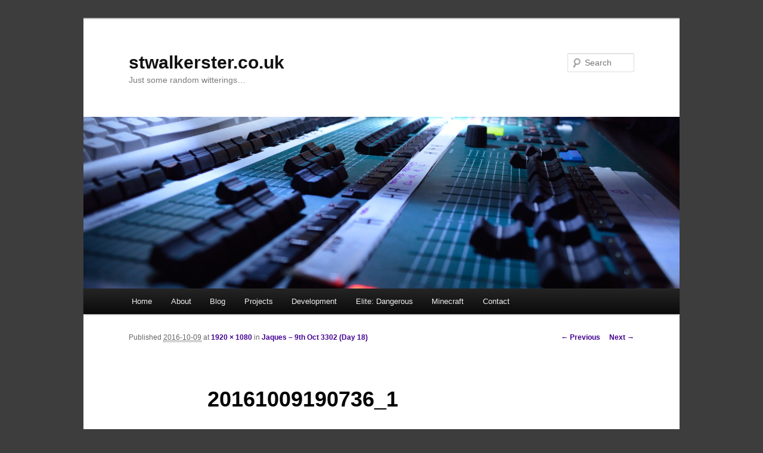

--- FILE ---
content_type: text/html; charset=UTF-8
request_url: https://stwalkerster.co.uk/blog/2016/10/09/jaques-9th-oct-3302-day-18/20161009190736_1/
body_size: 6977
content:
<!DOCTYPE html>
<!--[if IE 6]>
<html id="ie6" lang="en-GB">
<![endif]-->
<!--[if IE 7]>
<html id="ie7" lang="en-GB">
<![endif]-->
<!--[if IE 8]>
<html id="ie8" lang="en-GB">
<![endif]-->
<!--[if !(IE 6) & !(IE 7) & !(IE 8)]><!-->
<html lang="en-GB">
<!--<![endif]-->
<head>
<meta charset="UTF-8" />
<meta name="viewport" content="width=device-width" />
<title>
20161009190736_1 | stwalkerster.co.uk	</title>
<link rel="profile" href="https://gmpg.org/xfn/11" />
<link rel="stylesheet" type="text/css" media="all" href="https://stwalkerster.co.uk/wp-content/themes/stwalkerster/style.css?ver=20240716" />
<link rel="pingback" href="https://stwalkerster.co.uk/xmlrpc.php">
<!--[if lt IE 9]>
<script src="https://stwalkerster.co.uk/wp-content/themes/twentyeleven/js/html5.js?ver=3.7.0" type="text/javascript"></script>
<![endif]-->
<meta name='robots' content='max-image-preview:large' />
	<style>img:is([sizes="auto" i], [sizes^="auto," i]) { contain-intrinsic-size: 3000px 1500px }</style>
	<link rel="alternate" type="application/rss+xml" title="stwalkerster.co.uk &raquo; Feed" href="https://stwalkerster.co.uk/feed/" />
<link rel="alternate" type="application/rss+xml" title="stwalkerster.co.uk &raquo; Comments Feed" href="https://stwalkerster.co.uk/comments/feed/" />
<script type="text/javascript">
/* <![CDATA[ */
window._wpemojiSettings = {"baseUrl":"https:\/\/s.w.org\/images\/core\/emoji\/15.0.3\/72x72\/","ext":".png","svgUrl":"https:\/\/s.w.org\/images\/core\/emoji\/15.0.3\/svg\/","svgExt":".svg","source":{"concatemoji":"https:\/\/stwalkerster.co.uk\/wp-includes\/js\/wp-emoji-release.min.js?ver=6.7.4"}};
/*! This file is auto-generated */
!function(i,n){var o,s,e;function c(e){try{var t={supportTests:e,timestamp:(new Date).valueOf()};sessionStorage.setItem(o,JSON.stringify(t))}catch(e){}}function p(e,t,n){e.clearRect(0,0,e.canvas.width,e.canvas.height),e.fillText(t,0,0);var t=new Uint32Array(e.getImageData(0,0,e.canvas.width,e.canvas.height).data),r=(e.clearRect(0,0,e.canvas.width,e.canvas.height),e.fillText(n,0,0),new Uint32Array(e.getImageData(0,0,e.canvas.width,e.canvas.height).data));return t.every(function(e,t){return e===r[t]})}function u(e,t,n){switch(t){case"flag":return n(e,"\ud83c\udff3\ufe0f\u200d\u26a7\ufe0f","\ud83c\udff3\ufe0f\u200b\u26a7\ufe0f")?!1:!n(e,"\ud83c\uddfa\ud83c\uddf3","\ud83c\uddfa\u200b\ud83c\uddf3")&&!n(e,"\ud83c\udff4\udb40\udc67\udb40\udc62\udb40\udc65\udb40\udc6e\udb40\udc67\udb40\udc7f","\ud83c\udff4\u200b\udb40\udc67\u200b\udb40\udc62\u200b\udb40\udc65\u200b\udb40\udc6e\u200b\udb40\udc67\u200b\udb40\udc7f");case"emoji":return!n(e,"\ud83d\udc26\u200d\u2b1b","\ud83d\udc26\u200b\u2b1b")}return!1}function f(e,t,n){var r="undefined"!=typeof WorkerGlobalScope&&self instanceof WorkerGlobalScope?new OffscreenCanvas(300,150):i.createElement("canvas"),a=r.getContext("2d",{willReadFrequently:!0}),o=(a.textBaseline="top",a.font="600 32px Arial",{});return e.forEach(function(e){o[e]=t(a,e,n)}),o}function t(e){var t=i.createElement("script");t.src=e,t.defer=!0,i.head.appendChild(t)}"undefined"!=typeof Promise&&(o="wpEmojiSettingsSupports",s=["flag","emoji"],n.supports={everything:!0,everythingExceptFlag:!0},e=new Promise(function(e){i.addEventListener("DOMContentLoaded",e,{once:!0})}),new Promise(function(t){var n=function(){try{var e=JSON.parse(sessionStorage.getItem(o));if("object"==typeof e&&"number"==typeof e.timestamp&&(new Date).valueOf()<e.timestamp+604800&&"object"==typeof e.supportTests)return e.supportTests}catch(e){}return null}();if(!n){if("undefined"!=typeof Worker&&"undefined"!=typeof OffscreenCanvas&&"undefined"!=typeof URL&&URL.createObjectURL&&"undefined"!=typeof Blob)try{var e="postMessage("+f.toString()+"("+[JSON.stringify(s),u.toString(),p.toString()].join(",")+"));",r=new Blob([e],{type:"text/javascript"}),a=new Worker(URL.createObjectURL(r),{name:"wpTestEmojiSupports"});return void(a.onmessage=function(e){c(n=e.data),a.terminate(),t(n)})}catch(e){}c(n=f(s,u,p))}t(n)}).then(function(e){for(var t in e)n.supports[t]=e[t],n.supports.everything=n.supports.everything&&n.supports[t],"flag"!==t&&(n.supports.everythingExceptFlag=n.supports.everythingExceptFlag&&n.supports[t]);n.supports.everythingExceptFlag=n.supports.everythingExceptFlag&&!n.supports.flag,n.DOMReady=!1,n.readyCallback=function(){n.DOMReady=!0}}).then(function(){return e}).then(function(){var e;n.supports.everything||(n.readyCallback(),(e=n.source||{}).concatemoji?t(e.concatemoji):e.wpemoji&&e.twemoji&&(t(e.twemoji),t(e.wpemoji)))}))}((window,document),window._wpemojiSettings);
/* ]]> */
</script>
<style id='wp-emoji-styles-inline-css' type='text/css'>

	img.wp-smiley, img.emoji {
		display: inline !important;
		border: none !important;
		box-shadow: none !important;
		height: 1em !important;
		width: 1em !important;
		margin: 0 0.07em !important;
		vertical-align: -0.1em !important;
		background: none !important;
		padding: 0 !important;
	}
</style>
<link rel='stylesheet' id='wp-block-library-css' href='https://stwalkerster.co.uk/wp-includes/css/dist/block-library/style.min.css?ver=6.7.4' type='text/css' media='all' />
<style id='classic-theme-styles-inline-css' type='text/css'>
/*! This file is auto-generated */
.wp-block-button__link{color:#fff;background-color:#32373c;border-radius:9999px;box-shadow:none;text-decoration:none;padding:calc(.667em + 2px) calc(1.333em + 2px);font-size:1.125em}.wp-block-file__button{background:#32373c;color:#fff;text-decoration:none}
</style>
<style id='global-styles-inline-css' type='text/css'>
:root{--wp--preset--aspect-ratio--square: 1;--wp--preset--aspect-ratio--4-3: 4/3;--wp--preset--aspect-ratio--3-4: 3/4;--wp--preset--aspect-ratio--3-2: 3/2;--wp--preset--aspect-ratio--2-3: 2/3;--wp--preset--aspect-ratio--16-9: 16/9;--wp--preset--aspect-ratio--9-16: 9/16;--wp--preset--color--black: #000000;--wp--preset--color--cyan-bluish-gray: #abb8c3;--wp--preset--color--white: #ffffff;--wp--preset--color--pale-pink: #f78da7;--wp--preset--color--vivid-red: #cf2e2e;--wp--preset--color--luminous-vivid-orange: #ff6900;--wp--preset--color--luminous-vivid-amber: #fcb900;--wp--preset--color--light-green-cyan: #7bdcb5;--wp--preset--color--vivid-green-cyan: #00d084;--wp--preset--color--pale-cyan-blue: #8ed1fc;--wp--preset--color--vivid-cyan-blue: #0693e3;--wp--preset--color--vivid-purple: #9b51e0;--wp--preset--gradient--vivid-cyan-blue-to-vivid-purple: linear-gradient(135deg,rgba(6,147,227,1) 0%,rgb(155,81,224) 100%);--wp--preset--gradient--light-green-cyan-to-vivid-green-cyan: linear-gradient(135deg,rgb(122,220,180) 0%,rgb(0,208,130) 100%);--wp--preset--gradient--luminous-vivid-amber-to-luminous-vivid-orange: linear-gradient(135deg,rgba(252,185,0,1) 0%,rgba(255,105,0,1) 100%);--wp--preset--gradient--luminous-vivid-orange-to-vivid-red: linear-gradient(135deg,rgba(255,105,0,1) 0%,rgb(207,46,46) 100%);--wp--preset--gradient--very-light-gray-to-cyan-bluish-gray: linear-gradient(135deg,rgb(238,238,238) 0%,rgb(169,184,195) 100%);--wp--preset--gradient--cool-to-warm-spectrum: linear-gradient(135deg,rgb(74,234,220) 0%,rgb(151,120,209) 20%,rgb(207,42,186) 40%,rgb(238,44,130) 60%,rgb(251,105,98) 80%,rgb(254,248,76) 100%);--wp--preset--gradient--blush-light-purple: linear-gradient(135deg,rgb(255,206,236) 0%,rgb(152,150,240) 100%);--wp--preset--gradient--blush-bordeaux: linear-gradient(135deg,rgb(254,205,165) 0%,rgb(254,45,45) 50%,rgb(107,0,62) 100%);--wp--preset--gradient--luminous-dusk: linear-gradient(135deg,rgb(255,203,112) 0%,rgb(199,81,192) 50%,rgb(65,88,208) 100%);--wp--preset--gradient--pale-ocean: linear-gradient(135deg,rgb(255,245,203) 0%,rgb(182,227,212) 50%,rgb(51,167,181) 100%);--wp--preset--gradient--electric-grass: linear-gradient(135deg,rgb(202,248,128) 0%,rgb(113,206,126) 100%);--wp--preset--gradient--midnight: linear-gradient(135deg,rgb(2,3,129) 0%,rgb(40,116,252) 100%);--wp--preset--font-size--small: 13px;--wp--preset--font-size--medium: 20px;--wp--preset--font-size--large: 36px;--wp--preset--font-size--x-large: 42px;--wp--preset--spacing--20: 0.44rem;--wp--preset--spacing--30: 0.67rem;--wp--preset--spacing--40: 1rem;--wp--preset--spacing--50: 1.5rem;--wp--preset--spacing--60: 2.25rem;--wp--preset--spacing--70: 3.38rem;--wp--preset--spacing--80: 5.06rem;--wp--preset--shadow--natural: 6px 6px 9px rgba(0, 0, 0, 0.2);--wp--preset--shadow--deep: 12px 12px 50px rgba(0, 0, 0, 0.4);--wp--preset--shadow--sharp: 6px 6px 0px rgba(0, 0, 0, 0.2);--wp--preset--shadow--outlined: 6px 6px 0px -3px rgba(255, 255, 255, 1), 6px 6px rgba(0, 0, 0, 1);--wp--preset--shadow--crisp: 6px 6px 0px rgba(0, 0, 0, 1);}:where(.is-layout-flex){gap: 0.5em;}:where(.is-layout-grid){gap: 0.5em;}body .is-layout-flex{display: flex;}.is-layout-flex{flex-wrap: wrap;align-items: center;}.is-layout-flex > :is(*, div){margin: 0;}body .is-layout-grid{display: grid;}.is-layout-grid > :is(*, div){margin: 0;}:where(.wp-block-columns.is-layout-flex){gap: 2em;}:where(.wp-block-columns.is-layout-grid){gap: 2em;}:where(.wp-block-post-template.is-layout-flex){gap: 1.25em;}:where(.wp-block-post-template.is-layout-grid){gap: 1.25em;}.has-black-color{color: var(--wp--preset--color--black) !important;}.has-cyan-bluish-gray-color{color: var(--wp--preset--color--cyan-bluish-gray) !important;}.has-white-color{color: var(--wp--preset--color--white) !important;}.has-pale-pink-color{color: var(--wp--preset--color--pale-pink) !important;}.has-vivid-red-color{color: var(--wp--preset--color--vivid-red) !important;}.has-luminous-vivid-orange-color{color: var(--wp--preset--color--luminous-vivid-orange) !important;}.has-luminous-vivid-amber-color{color: var(--wp--preset--color--luminous-vivid-amber) !important;}.has-light-green-cyan-color{color: var(--wp--preset--color--light-green-cyan) !important;}.has-vivid-green-cyan-color{color: var(--wp--preset--color--vivid-green-cyan) !important;}.has-pale-cyan-blue-color{color: var(--wp--preset--color--pale-cyan-blue) !important;}.has-vivid-cyan-blue-color{color: var(--wp--preset--color--vivid-cyan-blue) !important;}.has-vivid-purple-color{color: var(--wp--preset--color--vivid-purple) !important;}.has-black-background-color{background-color: var(--wp--preset--color--black) !important;}.has-cyan-bluish-gray-background-color{background-color: var(--wp--preset--color--cyan-bluish-gray) !important;}.has-white-background-color{background-color: var(--wp--preset--color--white) !important;}.has-pale-pink-background-color{background-color: var(--wp--preset--color--pale-pink) !important;}.has-vivid-red-background-color{background-color: var(--wp--preset--color--vivid-red) !important;}.has-luminous-vivid-orange-background-color{background-color: var(--wp--preset--color--luminous-vivid-orange) !important;}.has-luminous-vivid-amber-background-color{background-color: var(--wp--preset--color--luminous-vivid-amber) !important;}.has-light-green-cyan-background-color{background-color: var(--wp--preset--color--light-green-cyan) !important;}.has-vivid-green-cyan-background-color{background-color: var(--wp--preset--color--vivid-green-cyan) !important;}.has-pale-cyan-blue-background-color{background-color: var(--wp--preset--color--pale-cyan-blue) !important;}.has-vivid-cyan-blue-background-color{background-color: var(--wp--preset--color--vivid-cyan-blue) !important;}.has-vivid-purple-background-color{background-color: var(--wp--preset--color--vivid-purple) !important;}.has-black-border-color{border-color: var(--wp--preset--color--black) !important;}.has-cyan-bluish-gray-border-color{border-color: var(--wp--preset--color--cyan-bluish-gray) !important;}.has-white-border-color{border-color: var(--wp--preset--color--white) !important;}.has-pale-pink-border-color{border-color: var(--wp--preset--color--pale-pink) !important;}.has-vivid-red-border-color{border-color: var(--wp--preset--color--vivid-red) !important;}.has-luminous-vivid-orange-border-color{border-color: var(--wp--preset--color--luminous-vivid-orange) !important;}.has-luminous-vivid-amber-border-color{border-color: var(--wp--preset--color--luminous-vivid-amber) !important;}.has-light-green-cyan-border-color{border-color: var(--wp--preset--color--light-green-cyan) !important;}.has-vivid-green-cyan-border-color{border-color: var(--wp--preset--color--vivid-green-cyan) !important;}.has-pale-cyan-blue-border-color{border-color: var(--wp--preset--color--pale-cyan-blue) !important;}.has-vivid-cyan-blue-border-color{border-color: var(--wp--preset--color--vivid-cyan-blue) !important;}.has-vivid-purple-border-color{border-color: var(--wp--preset--color--vivid-purple) !important;}.has-vivid-cyan-blue-to-vivid-purple-gradient-background{background: var(--wp--preset--gradient--vivid-cyan-blue-to-vivid-purple) !important;}.has-light-green-cyan-to-vivid-green-cyan-gradient-background{background: var(--wp--preset--gradient--light-green-cyan-to-vivid-green-cyan) !important;}.has-luminous-vivid-amber-to-luminous-vivid-orange-gradient-background{background: var(--wp--preset--gradient--luminous-vivid-amber-to-luminous-vivid-orange) !important;}.has-luminous-vivid-orange-to-vivid-red-gradient-background{background: var(--wp--preset--gradient--luminous-vivid-orange-to-vivid-red) !important;}.has-very-light-gray-to-cyan-bluish-gray-gradient-background{background: var(--wp--preset--gradient--very-light-gray-to-cyan-bluish-gray) !important;}.has-cool-to-warm-spectrum-gradient-background{background: var(--wp--preset--gradient--cool-to-warm-spectrum) !important;}.has-blush-light-purple-gradient-background{background: var(--wp--preset--gradient--blush-light-purple) !important;}.has-blush-bordeaux-gradient-background{background: var(--wp--preset--gradient--blush-bordeaux) !important;}.has-luminous-dusk-gradient-background{background: var(--wp--preset--gradient--luminous-dusk) !important;}.has-pale-ocean-gradient-background{background: var(--wp--preset--gradient--pale-ocean) !important;}.has-electric-grass-gradient-background{background: var(--wp--preset--gradient--electric-grass) !important;}.has-midnight-gradient-background{background: var(--wp--preset--gradient--midnight) !important;}.has-small-font-size{font-size: var(--wp--preset--font-size--small) !important;}.has-medium-font-size{font-size: var(--wp--preset--font-size--medium) !important;}.has-large-font-size{font-size: var(--wp--preset--font-size--large) !important;}.has-x-large-font-size{font-size: var(--wp--preset--font-size--x-large) !important;}
:where(.wp-block-post-template.is-layout-flex){gap: 1.25em;}:where(.wp-block-post-template.is-layout-grid){gap: 1.25em;}
:where(.wp-block-columns.is-layout-flex){gap: 2em;}:where(.wp-block-columns.is-layout-grid){gap: 2em;}
:root :where(.wp-block-pullquote){font-size: 1.5em;line-height: 1.6;}
</style>
<link rel='stylesheet' id='contact-form-7-css' href='https://stwalkerster.co.uk/wp-content/plugins/contact-form-7/includes/css/styles.css?ver=5.7.7' type='text/css' media='all' />
<link rel='stylesheet' id='twentyeleven-block-style-css' href='https://stwalkerster.co.uk/wp-content/themes/twentyeleven/blocks.css?ver=20240621' type='text/css' media='all' />
<link rel="https://api.w.org/" href="https://stwalkerster.co.uk/wp-json/" /><link rel="alternate" title="JSON" type="application/json" href="https://stwalkerster.co.uk/wp-json/wp/v2/media/2952" /><link rel="EditURI" type="application/rsd+xml" title="RSD" href="https://stwalkerster.co.uk/xmlrpc.php?rsd" />
<meta name="generator" content="WordPress 6.7.4" />
<link rel='shortlink' href='https://stwalkerster.co.uk/?p=2952' />
<link rel="alternate" title="oEmbed (JSON)" type="application/json+oembed" href="https://stwalkerster.co.uk/wp-json/oembed/1.0/embed?url=https%3A%2F%2Fstwalkerster.co.uk%2Fblog%2F2016%2F10%2F09%2Fjaques-9th-oct-3302-day-18%2F20161009190736_1%2F" />
<link rel="alternate" title="oEmbed (XML)" type="text/xml+oembed" href="https://stwalkerster.co.uk/wp-json/oembed/1.0/embed?url=https%3A%2F%2Fstwalkerster.co.uk%2Fblog%2F2016%2F10%2F09%2Fjaques-9th-oct-3302-day-18%2F20161009190736_1%2F&#038;format=xml" />
	<style>
		/* Link color */
		a,
		#site-title a:focus,
		#site-title a:hover,
		#site-title a:active,
		.entry-title a:hover,
		.entry-title a:focus,
		.entry-title a:active,
		.widget_twentyeleven_ephemera .comments-link a:hover,
		section.recent-posts .other-recent-posts a[rel="bookmark"]:hover,
		section.recent-posts .other-recent-posts .comments-link a:hover,
		.format-image footer.entry-meta a:hover,
		#site-generator a:hover {
			color: #420191;
		}
		section.recent-posts .other-recent-posts .comments-link a:hover {
			border-color: #420191;
		}
		article.feature-image.small .entry-summary p a:hover,
		.entry-header .comments-link a:hover,
		.entry-header .comments-link a:focus,
		.entry-header .comments-link a:active,
		.feature-slider a.active {
			background-color: #420191;
		}
	</style>
	<style type="text/css" id="custom-background-css">
body.custom-background { background-color: #3d3d3d; }
</style>
	</head>

<body class="attachment attachment-template-default single single-attachment postid-2952 attachmentid-2952 attachment-jpeg custom-background single-author singular two-column right-sidebar">
<div class="skip-link"><a class="assistive-text" href="#content">Skip to primary content</a></div><div id="page" class="hfeed">
	<header id="branding">
			<hgroup>
				<h1 id="site-title"><span><a href="https://stwalkerster.co.uk/" rel="home">stwalkerster.co.uk</a></span></h1>
				<h2 id="site-description">Just some random witterings&#8230;</h2>
			</hgroup>

						<a href="https://stwalkerster.co.uk/">
				<img src="https://stwalkerster.co.uk/wp-content/themes/stwalkerster/images/header/leapfrog.JPG" width="1000" height="288" alt="stwalkerster.co.uk" decoding="async" fetchpriority="high" />			</a>
			
									<form method="get" id="searchform" action="https://stwalkerster.co.uk/">
		<label for="s" class="assistive-text">Search</label>
		<input type="text" class="field" name="s" id="s" placeholder="Search" />
		<input type="submit" class="submit" name="submit" id="searchsubmit" value="Search" />
	</form>
			
			<nav id="access">
				<h3 class="assistive-text">Main menu</h3>
				<div class="menu-content-top-nav-bar-container"><ul id="menu-content-top-nav-bar" class="menu"><li id="menu-item-506" class="menu-item menu-item-type-custom menu-item-object-custom menu-item-home menu-item-506"><a href="http://stwalkerster.co.uk/">Home</a></li>
<li id="menu-item-510" class="menu-item menu-item-type-post_type menu-item-object-page menu-item-510"><a href="https://stwalkerster.co.uk/about/">About</a></li>
<li id="menu-item-1704" class="menu-item menu-item-type-post_type menu-item-object-page current_page_parent menu-item-1704"><a href="https://stwalkerster.co.uk/blog/">Blog</a></li>
<li id="menu-item-509" class="menu-item menu-item-type-post_type menu-item-object-page menu-item-509"><a href="https://stwalkerster.co.uk/projects/">Projects</a></li>
<li id="menu-item-1633" class="menu-item menu-item-type-custom menu-item-object-custom menu-item-has-children menu-item-1633"><a href="#">Development</a>
<ul class="sub-menu">
	<li id="menu-item-3821" class="menu-item menu-item-type-custom menu-item-object-custom menu-item-3821"><a href="https://github.com/stwalkerster">GitHub</a></li>
	<li id="menu-item-1634" class="menu-item menu-item-type-custom menu-item-object-custom menu-item-1634"><a href="http://teamcity.stwalkerster.co.uk">TeamCity</a></li>
	<li id="menu-item-1635" class="menu-item menu-item-type-custom menu-item-object-custom menu-item-1635"><a href="https://phabricator.stwalkerster.co.uk">Phabricator</a></li>
</ul>
</li>
<li id="menu-item-3034" class="menu-item menu-item-type-post_type menu-item-object-page menu-item-has-children menu-item-3034"><a href="https://stwalkerster.co.uk/elite-dangerous/exploration-trips/">Elite: Dangerous</a>
<ul class="sub-menu">
	<li id="menu-item-3377" class="menu-item menu-item-type-post_type menu-item-object-page menu-item-3377"><a href="https://stwalkerster.co.uk/elite-dangerous/meet-the-ships/">Meet the Ships</a></li>
	<li id="menu-item-3036" class="menu-item menu-item-type-taxonomy menu-item-object-category menu-item-3036"><a href="https://stwalkerster.co.uk/blog/category/games/elitedangerous/">E:D Blog Posts</a></li>
	<li id="menu-item-3035" class="menu-item menu-item-type-post_type menu-item-object-post menu-item-3035"><a href="https://stwalkerster.co.uk/blog/2016/08/31/journey-to-jaques/">Journey to Jaques</a></li>
	<li id="menu-item-3045" class="menu-item menu-item-type-post_type menu-item-object-post menu-item-3045"><a href="https://stwalkerster.co.uk/blog/2016/11/03/sagittarius-a/">Sagittarius A*</a></li>
</ul>
</li>
<li id="menu-item-3780" class="menu-item menu-item-type-post_type menu-item-object-page menu-item-has-children menu-item-3780"><a href="https://stwalkerster.co.uk/minecraft/">Minecraft</a>
<ul class="sub-menu">
	<li id="menu-item-3782" class="menu-item menu-item-type-post_type menu-item-object-page menu-item-3782"><a href="https://stwalkerster.co.uk/minecraft/minecraft-sign-tags/">Minecraft Sign Tags</a></li>
	<li id="menu-item-3781" class="menu-item menu-item-type-post_type menu-item-object-page menu-item-3781"><a href="https://stwalkerster.co.uk/minecraft/infinite-lava/">Infinite Lava</a></li>
</ul>
</li>
<li id="menu-item-857" class="menu-item menu-item-type-post_type menu-item-object-page menu-item-857"><a href="https://stwalkerster.co.uk/contact/">Contact</a></li>
</ul></div>			</nav><!-- #access -->
	</header><!-- #branding -->


	<div id="main">

		<div id="primary" class="image-attachment">
			<div id="content" role="main">

			
				<nav id="nav-single">
					<h3 class="assistive-text">Image navigation</h3>
					<span class="nav-previous"><a href='https://stwalkerster.co.uk/blog/2016/10/09/jaques-9th-oct-3302-day-18/20161009190310_1/'>&larr; Previous</a></span>
					<span class="nav-next"><a href='https://stwalkerster.co.uk/blog/2016/10/09/jaques-9th-oct-3302-day-18/20161009201320_1/'>Next &rarr;</a></span>
				</nav><!-- #nav-single -->

					<article id="post-2952" class="post-2952 attachment type-attachment status-inherit hentry">
						<header class="entry-header">
							<h1 class="entry-title">20161009190736_1</h1>

							<div class="entry-meta">
								<span class="meta-prep meta-prep-entry-date">Published </span> <span class="entry-date"><abbr class="published" title="22:28">2016-10-09</abbr></span> at <a href="https://stwalkerster.co.uk/wp-content/uploads/2016/10/20161009190736_1.jpg" title="Link to full-size image">1920 &times; 1080</a> in <a href="https://stwalkerster.co.uk/blog/2016/10/09/jaques-9th-oct-3302-day-18/" title="Go to Jaques &#8211; 9th Oct 3302 (Day 18)" rel="gallery">Jaques &#8211; 9th Oct 3302 (Day 18)</a>															</div><!-- .entry-meta -->

						</header><!-- .entry-header -->

						<div class="entry-content">

							<div class="entry-attachment">
								<div class="attachment">
													<a href="https://stwalkerster.co.uk/blog/2016/10/09/jaques-9th-oct-3302-day-18/20161009201320_1/" title="20161009190736_1" rel="attachment">
										<img width="848" height="477" src="https://stwalkerster.co.uk/wp-content/uploads/2016/10/20161009190736_1.jpg" class="attachment-848x1024 size-848x1024" alt="" decoding="async" srcset="https://stwalkerster.co.uk/wp-content/uploads/2016/10/20161009190736_1.jpg 1920w, https://stwalkerster.co.uk/wp-content/uploads/2016/10/20161009190736_1-300x169.jpg 300w, https://stwalkerster.co.uk/wp-content/uploads/2016/10/20161009190736_1-768x432.jpg 768w, https://stwalkerster.co.uk/wp-content/uploads/2016/10/20161009190736_1-1024x576.jpg 1024w, https://stwalkerster.co.uk/wp-content/uploads/2016/10/20161009190736_1-500x281.jpg 500w" sizes="(max-width: 848px) 100vw, 848px" />									</a>

																		<div class="entry-caption">
										<p>Water world!</p>
									</div>
																	</div><!-- .attachment -->

							</div><!-- .entry-attachment -->

							<div class="entry-description">
																							</div><!-- .entry-description -->

						</div><!-- .entry-content -->

					</article><!-- #post-2952 -->

						<div id="comments">
	
	
	
	
</div><!-- #comments -->

				
			</div><!-- #content -->
		</div><!-- #primary -->


	</div><!-- #main -->

	<footer id="colophon" role="contentinfo">

			
<div id="supplementary" class="two">
		<div id="first" class="widget-area" role="complementary">
		<aside id="block-10" class="widget widget_block"><h3 class="widget-title">My Sites</h3><div class="wp-widget-group__inner-blocks">
<ul class="wp-block-list"><li><a href="https://eyeinthesky.im/" data-type="URL" data-id="https://eyeinthesky.im/" target="_blank" rel="noreferrer noopener">EyeInTheSky</a></li><li><a href="https://helpmebot.org.uk/" target="_blank" rel="noreferrer noopener">Helpmebot</a></li></ul>
</div></aside>	</div><!-- #first .widget-area -->
	
	
		<div id="third" class="widget-area" role="complementary">
		<aside id="block-11" class="widget widget_block"><h3 class="widget-title">Elsewhere on the Internet</h3><div class="wp-widget-group__inner-blocks">
<ul class="wp-block-list"><li><a rel="noreferrer noopener" href="https://github.com/stwalkerster" data-type="URL" data-id="https://github.com/stwalkerster" target="_blank">GitHub</a></li><li><a rel="noreferrer noopener" href="https://en.wikipedia.org/wiki/User:Stwalkerster" data-type="URL" data-id="https://en.wikipedia.org/wiki/User:Stwalkerster" target="_blank">Wikipedia</a></li><li><a rel="me" href="https://mastodon.flyingmou.se/@stwalkerster" target="_blank">Mastodon</a></li></ul>
</div></aside>	</div><!-- #third .widget-area -->
	</div><!-- #supplementary -->

			<div id="site-generator">
				<aside id="block-2" class="widget widget_block widget_text">
<p>Powered by <a href="//wordpress.org/">WordPress</a> | Theme based on <a href="//theme.wordpress.com/themes/twentyeleven/">Twenty Eleven by the WordPress team</a> | All other content (except where specified) is Copyright (C) 2022 Simon Walker  | <a href="/privacy-policy">Privacy</a></p>
</aside>
                <a href="https://stwalkerster.co.uk/dolorosostable.php"><!-- client-rallentando --></a> 			</div>
	</footer><!-- #colophon -->
</div><!-- #page -->

<script type="text/javascript" src="https://stwalkerster.co.uk/wp-includes/js/comment-reply.min.js?ver=6.7.4" id="comment-reply-js" async="async" data-wp-strategy="async"></script>
<script type="text/javascript" src="https://stwalkerster.co.uk/wp-content/plugins/contact-form-7/includes/swv/js/index.js?ver=5.7.7" id="swv-js"></script>
<script type="text/javascript" id="contact-form-7-js-extra">
/* <![CDATA[ */
var wpcf7 = {"api":{"root":"https:\/\/stwalkerster.co.uk\/wp-json\/","namespace":"contact-form-7\/v1"},"cached":"1"};
/* ]]> */
</script>
<script type="text/javascript" src="https://stwalkerster.co.uk/wp-content/plugins/contact-form-7/includes/js/index.js?ver=5.7.7" id="contact-form-7-js"></script>
<script type="text/javascript" src="https://www.google.com/recaptcha/api.js?render=6LevOI0UAAAAAPvC5URrE9tTDUrTr3c8k4Ex221s&amp;ver=3.0" id="google-recaptcha-js"></script>
<script type="text/javascript" src="https://stwalkerster.co.uk/wp-includes/js/dist/vendor/wp-polyfill.min.js?ver=3.15.0" id="wp-polyfill-js"></script>
<script type="text/javascript" id="wpcf7-recaptcha-js-extra">
/* <![CDATA[ */
var wpcf7_recaptcha = {"sitekey":"6LevOI0UAAAAAPvC5URrE9tTDUrTr3c8k4Ex221s","actions":{"homepage":"homepage","contactform":"contactform"}};
/* ]]> */
</script>
<script type="text/javascript" src="https://stwalkerster.co.uk/wp-content/plugins/contact-form-7/modules/recaptcha/index.js?ver=5.7.7" id="wpcf7-recaptcha-js"></script>

</body>
</html>


--- FILE ---
content_type: text/html; charset=utf-8
request_url: https://www.google.com/recaptcha/api2/anchor?ar=1&k=6LevOI0UAAAAAPvC5URrE9tTDUrTr3c8k4Ex221s&co=aHR0cHM6Ly9zdHdhbGtlcnN0ZXIuY28udWs6NDQz&hl=en&v=PoyoqOPhxBO7pBk68S4YbpHZ&size=invisible&anchor-ms=20000&execute-ms=30000&cb=gnokdvw30ubo
body_size: 48782
content:
<!DOCTYPE HTML><html dir="ltr" lang="en"><head><meta http-equiv="Content-Type" content="text/html; charset=UTF-8">
<meta http-equiv="X-UA-Compatible" content="IE=edge">
<title>reCAPTCHA</title>
<style type="text/css">
/* cyrillic-ext */
@font-face {
  font-family: 'Roboto';
  font-style: normal;
  font-weight: 400;
  font-stretch: 100%;
  src: url(//fonts.gstatic.com/s/roboto/v48/KFO7CnqEu92Fr1ME7kSn66aGLdTylUAMa3GUBHMdazTgWw.woff2) format('woff2');
  unicode-range: U+0460-052F, U+1C80-1C8A, U+20B4, U+2DE0-2DFF, U+A640-A69F, U+FE2E-FE2F;
}
/* cyrillic */
@font-face {
  font-family: 'Roboto';
  font-style: normal;
  font-weight: 400;
  font-stretch: 100%;
  src: url(//fonts.gstatic.com/s/roboto/v48/KFO7CnqEu92Fr1ME7kSn66aGLdTylUAMa3iUBHMdazTgWw.woff2) format('woff2');
  unicode-range: U+0301, U+0400-045F, U+0490-0491, U+04B0-04B1, U+2116;
}
/* greek-ext */
@font-face {
  font-family: 'Roboto';
  font-style: normal;
  font-weight: 400;
  font-stretch: 100%;
  src: url(//fonts.gstatic.com/s/roboto/v48/KFO7CnqEu92Fr1ME7kSn66aGLdTylUAMa3CUBHMdazTgWw.woff2) format('woff2');
  unicode-range: U+1F00-1FFF;
}
/* greek */
@font-face {
  font-family: 'Roboto';
  font-style: normal;
  font-weight: 400;
  font-stretch: 100%;
  src: url(//fonts.gstatic.com/s/roboto/v48/KFO7CnqEu92Fr1ME7kSn66aGLdTylUAMa3-UBHMdazTgWw.woff2) format('woff2');
  unicode-range: U+0370-0377, U+037A-037F, U+0384-038A, U+038C, U+038E-03A1, U+03A3-03FF;
}
/* math */
@font-face {
  font-family: 'Roboto';
  font-style: normal;
  font-weight: 400;
  font-stretch: 100%;
  src: url(//fonts.gstatic.com/s/roboto/v48/KFO7CnqEu92Fr1ME7kSn66aGLdTylUAMawCUBHMdazTgWw.woff2) format('woff2');
  unicode-range: U+0302-0303, U+0305, U+0307-0308, U+0310, U+0312, U+0315, U+031A, U+0326-0327, U+032C, U+032F-0330, U+0332-0333, U+0338, U+033A, U+0346, U+034D, U+0391-03A1, U+03A3-03A9, U+03B1-03C9, U+03D1, U+03D5-03D6, U+03F0-03F1, U+03F4-03F5, U+2016-2017, U+2034-2038, U+203C, U+2040, U+2043, U+2047, U+2050, U+2057, U+205F, U+2070-2071, U+2074-208E, U+2090-209C, U+20D0-20DC, U+20E1, U+20E5-20EF, U+2100-2112, U+2114-2115, U+2117-2121, U+2123-214F, U+2190, U+2192, U+2194-21AE, U+21B0-21E5, U+21F1-21F2, U+21F4-2211, U+2213-2214, U+2216-22FF, U+2308-230B, U+2310, U+2319, U+231C-2321, U+2336-237A, U+237C, U+2395, U+239B-23B7, U+23D0, U+23DC-23E1, U+2474-2475, U+25AF, U+25B3, U+25B7, U+25BD, U+25C1, U+25CA, U+25CC, U+25FB, U+266D-266F, U+27C0-27FF, U+2900-2AFF, U+2B0E-2B11, U+2B30-2B4C, U+2BFE, U+3030, U+FF5B, U+FF5D, U+1D400-1D7FF, U+1EE00-1EEFF;
}
/* symbols */
@font-face {
  font-family: 'Roboto';
  font-style: normal;
  font-weight: 400;
  font-stretch: 100%;
  src: url(//fonts.gstatic.com/s/roboto/v48/KFO7CnqEu92Fr1ME7kSn66aGLdTylUAMaxKUBHMdazTgWw.woff2) format('woff2');
  unicode-range: U+0001-000C, U+000E-001F, U+007F-009F, U+20DD-20E0, U+20E2-20E4, U+2150-218F, U+2190, U+2192, U+2194-2199, U+21AF, U+21E6-21F0, U+21F3, U+2218-2219, U+2299, U+22C4-22C6, U+2300-243F, U+2440-244A, U+2460-24FF, U+25A0-27BF, U+2800-28FF, U+2921-2922, U+2981, U+29BF, U+29EB, U+2B00-2BFF, U+4DC0-4DFF, U+FFF9-FFFB, U+10140-1018E, U+10190-1019C, U+101A0, U+101D0-101FD, U+102E0-102FB, U+10E60-10E7E, U+1D2C0-1D2D3, U+1D2E0-1D37F, U+1F000-1F0FF, U+1F100-1F1AD, U+1F1E6-1F1FF, U+1F30D-1F30F, U+1F315, U+1F31C, U+1F31E, U+1F320-1F32C, U+1F336, U+1F378, U+1F37D, U+1F382, U+1F393-1F39F, U+1F3A7-1F3A8, U+1F3AC-1F3AF, U+1F3C2, U+1F3C4-1F3C6, U+1F3CA-1F3CE, U+1F3D4-1F3E0, U+1F3ED, U+1F3F1-1F3F3, U+1F3F5-1F3F7, U+1F408, U+1F415, U+1F41F, U+1F426, U+1F43F, U+1F441-1F442, U+1F444, U+1F446-1F449, U+1F44C-1F44E, U+1F453, U+1F46A, U+1F47D, U+1F4A3, U+1F4B0, U+1F4B3, U+1F4B9, U+1F4BB, U+1F4BF, U+1F4C8-1F4CB, U+1F4D6, U+1F4DA, U+1F4DF, U+1F4E3-1F4E6, U+1F4EA-1F4ED, U+1F4F7, U+1F4F9-1F4FB, U+1F4FD-1F4FE, U+1F503, U+1F507-1F50B, U+1F50D, U+1F512-1F513, U+1F53E-1F54A, U+1F54F-1F5FA, U+1F610, U+1F650-1F67F, U+1F687, U+1F68D, U+1F691, U+1F694, U+1F698, U+1F6AD, U+1F6B2, U+1F6B9-1F6BA, U+1F6BC, U+1F6C6-1F6CF, U+1F6D3-1F6D7, U+1F6E0-1F6EA, U+1F6F0-1F6F3, U+1F6F7-1F6FC, U+1F700-1F7FF, U+1F800-1F80B, U+1F810-1F847, U+1F850-1F859, U+1F860-1F887, U+1F890-1F8AD, U+1F8B0-1F8BB, U+1F8C0-1F8C1, U+1F900-1F90B, U+1F93B, U+1F946, U+1F984, U+1F996, U+1F9E9, U+1FA00-1FA6F, U+1FA70-1FA7C, U+1FA80-1FA89, U+1FA8F-1FAC6, U+1FACE-1FADC, U+1FADF-1FAE9, U+1FAF0-1FAF8, U+1FB00-1FBFF;
}
/* vietnamese */
@font-face {
  font-family: 'Roboto';
  font-style: normal;
  font-weight: 400;
  font-stretch: 100%;
  src: url(//fonts.gstatic.com/s/roboto/v48/KFO7CnqEu92Fr1ME7kSn66aGLdTylUAMa3OUBHMdazTgWw.woff2) format('woff2');
  unicode-range: U+0102-0103, U+0110-0111, U+0128-0129, U+0168-0169, U+01A0-01A1, U+01AF-01B0, U+0300-0301, U+0303-0304, U+0308-0309, U+0323, U+0329, U+1EA0-1EF9, U+20AB;
}
/* latin-ext */
@font-face {
  font-family: 'Roboto';
  font-style: normal;
  font-weight: 400;
  font-stretch: 100%;
  src: url(//fonts.gstatic.com/s/roboto/v48/KFO7CnqEu92Fr1ME7kSn66aGLdTylUAMa3KUBHMdazTgWw.woff2) format('woff2');
  unicode-range: U+0100-02BA, U+02BD-02C5, U+02C7-02CC, U+02CE-02D7, U+02DD-02FF, U+0304, U+0308, U+0329, U+1D00-1DBF, U+1E00-1E9F, U+1EF2-1EFF, U+2020, U+20A0-20AB, U+20AD-20C0, U+2113, U+2C60-2C7F, U+A720-A7FF;
}
/* latin */
@font-face {
  font-family: 'Roboto';
  font-style: normal;
  font-weight: 400;
  font-stretch: 100%;
  src: url(//fonts.gstatic.com/s/roboto/v48/KFO7CnqEu92Fr1ME7kSn66aGLdTylUAMa3yUBHMdazQ.woff2) format('woff2');
  unicode-range: U+0000-00FF, U+0131, U+0152-0153, U+02BB-02BC, U+02C6, U+02DA, U+02DC, U+0304, U+0308, U+0329, U+2000-206F, U+20AC, U+2122, U+2191, U+2193, U+2212, U+2215, U+FEFF, U+FFFD;
}
/* cyrillic-ext */
@font-face {
  font-family: 'Roboto';
  font-style: normal;
  font-weight: 500;
  font-stretch: 100%;
  src: url(//fonts.gstatic.com/s/roboto/v48/KFO7CnqEu92Fr1ME7kSn66aGLdTylUAMa3GUBHMdazTgWw.woff2) format('woff2');
  unicode-range: U+0460-052F, U+1C80-1C8A, U+20B4, U+2DE0-2DFF, U+A640-A69F, U+FE2E-FE2F;
}
/* cyrillic */
@font-face {
  font-family: 'Roboto';
  font-style: normal;
  font-weight: 500;
  font-stretch: 100%;
  src: url(//fonts.gstatic.com/s/roboto/v48/KFO7CnqEu92Fr1ME7kSn66aGLdTylUAMa3iUBHMdazTgWw.woff2) format('woff2');
  unicode-range: U+0301, U+0400-045F, U+0490-0491, U+04B0-04B1, U+2116;
}
/* greek-ext */
@font-face {
  font-family: 'Roboto';
  font-style: normal;
  font-weight: 500;
  font-stretch: 100%;
  src: url(//fonts.gstatic.com/s/roboto/v48/KFO7CnqEu92Fr1ME7kSn66aGLdTylUAMa3CUBHMdazTgWw.woff2) format('woff2');
  unicode-range: U+1F00-1FFF;
}
/* greek */
@font-face {
  font-family: 'Roboto';
  font-style: normal;
  font-weight: 500;
  font-stretch: 100%;
  src: url(//fonts.gstatic.com/s/roboto/v48/KFO7CnqEu92Fr1ME7kSn66aGLdTylUAMa3-UBHMdazTgWw.woff2) format('woff2');
  unicode-range: U+0370-0377, U+037A-037F, U+0384-038A, U+038C, U+038E-03A1, U+03A3-03FF;
}
/* math */
@font-face {
  font-family: 'Roboto';
  font-style: normal;
  font-weight: 500;
  font-stretch: 100%;
  src: url(//fonts.gstatic.com/s/roboto/v48/KFO7CnqEu92Fr1ME7kSn66aGLdTylUAMawCUBHMdazTgWw.woff2) format('woff2');
  unicode-range: U+0302-0303, U+0305, U+0307-0308, U+0310, U+0312, U+0315, U+031A, U+0326-0327, U+032C, U+032F-0330, U+0332-0333, U+0338, U+033A, U+0346, U+034D, U+0391-03A1, U+03A3-03A9, U+03B1-03C9, U+03D1, U+03D5-03D6, U+03F0-03F1, U+03F4-03F5, U+2016-2017, U+2034-2038, U+203C, U+2040, U+2043, U+2047, U+2050, U+2057, U+205F, U+2070-2071, U+2074-208E, U+2090-209C, U+20D0-20DC, U+20E1, U+20E5-20EF, U+2100-2112, U+2114-2115, U+2117-2121, U+2123-214F, U+2190, U+2192, U+2194-21AE, U+21B0-21E5, U+21F1-21F2, U+21F4-2211, U+2213-2214, U+2216-22FF, U+2308-230B, U+2310, U+2319, U+231C-2321, U+2336-237A, U+237C, U+2395, U+239B-23B7, U+23D0, U+23DC-23E1, U+2474-2475, U+25AF, U+25B3, U+25B7, U+25BD, U+25C1, U+25CA, U+25CC, U+25FB, U+266D-266F, U+27C0-27FF, U+2900-2AFF, U+2B0E-2B11, U+2B30-2B4C, U+2BFE, U+3030, U+FF5B, U+FF5D, U+1D400-1D7FF, U+1EE00-1EEFF;
}
/* symbols */
@font-face {
  font-family: 'Roboto';
  font-style: normal;
  font-weight: 500;
  font-stretch: 100%;
  src: url(//fonts.gstatic.com/s/roboto/v48/KFO7CnqEu92Fr1ME7kSn66aGLdTylUAMaxKUBHMdazTgWw.woff2) format('woff2');
  unicode-range: U+0001-000C, U+000E-001F, U+007F-009F, U+20DD-20E0, U+20E2-20E4, U+2150-218F, U+2190, U+2192, U+2194-2199, U+21AF, U+21E6-21F0, U+21F3, U+2218-2219, U+2299, U+22C4-22C6, U+2300-243F, U+2440-244A, U+2460-24FF, U+25A0-27BF, U+2800-28FF, U+2921-2922, U+2981, U+29BF, U+29EB, U+2B00-2BFF, U+4DC0-4DFF, U+FFF9-FFFB, U+10140-1018E, U+10190-1019C, U+101A0, U+101D0-101FD, U+102E0-102FB, U+10E60-10E7E, U+1D2C0-1D2D3, U+1D2E0-1D37F, U+1F000-1F0FF, U+1F100-1F1AD, U+1F1E6-1F1FF, U+1F30D-1F30F, U+1F315, U+1F31C, U+1F31E, U+1F320-1F32C, U+1F336, U+1F378, U+1F37D, U+1F382, U+1F393-1F39F, U+1F3A7-1F3A8, U+1F3AC-1F3AF, U+1F3C2, U+1F3C4-1F3C6, U+1F3CA-1F3CE, U+1F3D4-1F3E0, U+1F3ED, U+1F3F1-1F3F3, U+1F3F5-1F3F7, U+1F408, U+1F415, U+1F41F, U+1F426, U+1F43F, U+1F441-1F442, U+1F444, U+1F446-1F449, U+1F44C-1F44E, U+1F453, U+1F46A, U+1F47D, U+1F4A3, U+1F4B0, U+1F4B3, U+1F4B9, U+1F4BB, U+1F4BF, U+1F4C8-1F4CB, U+1F4D6, U+1F4DA, U+1F4DF, U+1F4E3-1F4E6, U+1F4EA-1F4ED, U+1F4F7, U+1F4F9-1F4FB, U+1F4FD-1F4FE, U+1F503, U+1F507-1F50B, U+1F50D, U+1F512-1F513, U+1F53E-1F54A, U+1F54F-1F5FA, U+1F610, U+1F650-1F67F, U+1F687, U+1F68D, U+1F691, U+1F694, U+1F698, U+1F6AD, U+1F6B2, U+1F6B9-1F6BA, U+1F6BC, U+1F6C6-1F6CF, U+1F6D3-1F6D7, U+1F6E0-1F6EA, U+1F6F0-1F6F3, U+1F6F7-1F6FC, U+1F700-1F7FF, U+1F800-1F80B, U+1F810-1F847, U+1F850-1F859, U+1F860-1F887, U+1F890-1F8AD, U+1F8B0-1F8BB, U+1F8C0-1F8C1, U+1F900-1F90B, U+1F93B, U+1F946, U+1F984, U+1F996, U+1F9E9, U+1FA00-1FA6F, U+1FA70-1FA7C, U+1FA80-1FA89, U+1FA8F-1FAC6, U+1FACE-1FADC, U+1FADF-1FAE9, U+1FAF0-1FAF8, U+1FB00-1FBFF;
}
/* vietnamese */
@font-face {
  font-family: 'Roboto';
  font-style: normal;
  font-weight: 500;
  font-stretch: 100%;
  src: url(//fonts.gstatic.com/s/roboto/v48/KFO7CnqEu92Fr1ME7kSn66aGLdTylUAMa3OUBHMdazTgWw.woff2) format('woff2');
  unicode-range: U+0102-0103, U+0110-0111, U+0128-0129, U+0168-0169, U+01A0-01A1, U+01AF-01B0, U+0300-0301, U+0303-0304, U+0308-0309, U+0323, U+0329, U+1EA0-1EF9, U+20AB;
}
/* latin-ext */
@font-face {
  font-family: 'Roboto';
  font-style: normal;
  font-weight: 500;
  font-stretch: 100%;
  src: url(//fonts.gstatic.com/s/roboto/v48/KFO7CnqEu92Fr1ME7kSn66aGLdTylUAMa3KUBHMdazTgWw.woff2) format('woff2');
  unicode-range: U+0100-02BA, U+02BD-02C5, U+02C7-02CC, U+02CE-02D7, U+02DD-02FF, U+0304, U+0308, U+0329, U+1D00-1DBF, U+1E00-1E9F, U+1EF2-1EFF, U+2020, U+20A0-20AB, U+20AD-20C0, U+2113, U+2C60-2C7F, U+A720-A7FF;
}
/* latin */
@font-face {
  font-family: 'Roboto';
  font-style: normal;
  font-weight: 500;
  font-stretch: 100%;
  src: url(//fonts.gstatic.com/s/roboto/v48/KFO7CnqEu92Fr1ME7kSn66aGLdTylUAMa3yUBHMdazQ.woff2) format('woff2');
  unicode-range: U+0000-00FF, U+0131, U+0152-0153, U+02BB-02BC, U+02C6, U+02DA, U+02DC, U+0304, U+0308, U+0329, U+2000-206F, U+20AC, U+2122, U+2191, U+2193, U+2212, U+2215, U+FEFF, U+FFFD;
}
/* cyrillic-ext */
@font-face {
  font-family: 'Roboto';
  font-style: normal;
  font-weight: 900;
  font-stretch: 100%;
  src: url(//fonts.gstatic.com/s/roboto/v48/KFO7CnqEu92Fr1ME7kSn66aGLdTylUAMa3GUBHMdazTgWw.woff2) format('woff2');
  unicode-range: U+0460-052F, U+1C80-1C8A, U+20B4, U+2DE0-2DFF, U+A640-A69F, U+FE2E-FE2F;
}
/* cyrillic */
@font-face {
  font-family: 'Roboto';
  font-style: normal;
  font-weight: 900;
  font-stretch: 100%;
  src: url(//fonts.gstatic.com/s/roboto/v48/KFO7CnqEu92Fr1ME7kSn66aGLdTylUAMa3iUBHMdazTgWw.woff2) format('woff2');
  unicode-range: U+0301, U+0400-045F, U+0490-0491, U+04B0-04B1, U+2116;
}
/* greek-ext */
@font-face {
  font-family: 'Roboto';
  font-style: normal;
  font-weight: 900;
  font-stretch: 100%;
  src: url(//fonts.gstatic.com/s/roboto/v48/KFO7CnqEu92Fr1ME7kSn66aGLdTylUAMa3CUBHMdazTgWw.woff2) format('woff2');
  unicode-range: U+1F00-1FFF;
}
/* greek */
@font-face {
  font-family: 'Roboto';
  font-style: normal;
  font-weight: 900;
  font-stretch: 100%;
  src: url(//fonts.gstatic.com/s/roboto/v48/KFO7CnqEu92Fr1ME7kSn66aGLdTylUAMa3-UBHMdazTgWw.woff2) format('woff2');
  unicode-range: U+0370-0377, U+037A-037F, U+0384-038A, U+038C, U+038E-03A1, U+03A3-03FF;
}
/* math */
@font-face {
  font-family: 'Roboto';
  font-style: normal;
  font-weight: 900;
  font-stretch: 100%;
  src: url(//fonts.gstatic.com/s/roboto/v48/KFO7CnqEu92Fr1ME7kSn66aGLdTylUAMawCUBHMdazTgWw.woff2) format('woff2');
  unicode-range: U+0302-0303, U+0305, U+0307-0308, U+0310, U+0312, U+0315, U+031A, U+0326-0327, U+032C, U+032F-0330, U+0332-0333, U+0338, U+033A, U+0346, U+034D, U+0391-03A1, U+03A3-03A9, U+03B1-03C9, U+03D1, U+03D5-03D6, U+03F0-03F1, U+03F4-03F5, U+2016-2017, U+2034-2038, U+203C, U+2040, U+2043, U+2047, U+2050, U+2057, U+205F, U+2070-2071, U+2074-208E, U+2090-209C, U+20D0-20DC, U+20E1, U+20E5-20EF, U+2100-2112, U+2114-2115, U+2117-2121, U+2123-214F, U+2190, U+2192, U+2194-21AE, U+21B0-21E5, U+21F1-21F2, U+21F4-2211, U+2213-2214, U+2216-22FF, U+2308-230B, U+2310, U+2319, U+231C-2321, U+2336-237A, U+237C, U+2395, U+239B-23B7, U+23D0, U+23DC-23E1, U+2474-2475, U+25AF, U+25B3, U+25B7, U+25BD, U+25C1, U+25CA, U+25CC, U+25FB, U+266D-266F, U+27C0-27FF, U+2900-2AFF, U+2B0E-2B11, U+2B30-2B4C, U+2BFE, U+3030, U+FF5B, U+FF5D, U+1D400-1D7FF, U+1EE00-1EEFF;
}
/* symbols */
@font-face {
  font-family: 'Roboto';
  font-style: normal;
  font-weight: 900;
  font-stretch: 100%;
  src: url(//fonts.gstatic.com/s/roboto/v48/KFO7CnqEu92Fr1ME7kSn66aGLdTylUAMaxKUBHMdazTgWw.woff2) format('woff2');
  unicode-range: U+0001-000C, U+000E-001F, U+007F-009F, U+20DD-20E0, U+20E2-20E4, U+2150-218F, U+2190, U+2192, U+2194-2199, U+21AF, U+21E6-21F0, U+21F3, U+2218-2219, U+2299, U+22C4-22C6, U+2300-243F, U+2440-244A, U+2460-24FF, U+25A0-27BF, U+2800-28FF, U+2921-2922, U+2981, U+29BF, U+29EB, U+2B00-2BFF, U+4DC0-4DFF, U+FFF9-FFFB, U+10140-1018E, U+10190-1019C, U+101A0, U+101D0-101FD, U+102E0-102FB, U+10E60-10E7E, U+1D2C0-1D2D3, U+1D2E0-1D37F, U+1F000-1F0FF, U+1F100-1F1AD, U+1F1E6-1F1FF, U+1F30D-1F30F, U+1F315, U+1F31C, U+1F31E, U+1F320-1F32C, U+1F336, U+1F378, U+1F37D, U+1F382, U+1F393-1F39F, U+1F3A7-1F3A8, U+1F3AC-1F3AF, U+1F3C2, U+1F3C4-1F3C6, U+1F3CA-1F3CE, U+1F3D4-1F3E0, U+1F3ED, U+1F3F1-1F3F3, U+1F3F5-1F3F7, U+1F408, U+1F415, U+1F41F, U+1F426, U+1F43F, U+1F441-1F442, U+1F444, U+1F446-1F449, U+1F44C-1F44E, U+1F453, U+1F46A, U+1F47D, U+1F4A3, U+1F4B0, U+1F4B3, U+1F4B9, U+1F4BB, U+1F4BF, U+1F4C8-1F4CB, U+1F4D6, U+1F4DA, U+1F4DF, U+1F4E3-1F4E6, U+1F4EA-1F4ED, U+1F4F7, U+1F4F9-1F4FB, U+1F4FD-1F4FE, U+1F503, U+1F507-1F50B, U+1F50D, U+1F512-1F513, U+1F53E-1F54A, U+1F54F-1F5FA, U+1F610, U+1F650-1F67F, U+1F687, U+1F68D, U+1F691, U+1F694, U+1F698, U+1F6AD, U+1F6B2, U+1F6B9-1F6BA, U+1F6BC, U+1F6C6-1F6CF, U+1F6D3-1F6D7, U+1F6E0-1F6EA, U+1F6F0-1F6F3, U+1F6F7-1F6FC, U+1F700-1F7FF, U+1F800-1F80B, U+1F810-1F847, U+1F850-1F859, U+1F860-1F887, U+1F890-1F8AD, U+1F8B0-1F8BB, U+1F8C0-1F8C1, U+1F900-1F90B, U+1F93B, U+1F946, U+1F984, U+1F996, U+1F9E9, U+1FA00-1FA6F, U+1FA70-1FA7C, U+1FA80-1FA89, U+1FA8F-1FAC6, U+1FACE-1FADC, U+1FADF-1FAE9, U+1FAF0-1FAF8, U+1FB00-1FBFF;
}
/* vietnamese */
@font-face {
  font-family: 'Roboto';
  font-style: normal;
  font-weight: 900;
  font-stretch: 100%;
  src: url(//fonts.gstatic.com/s/roboto/v48/KFO7CnqEu92Fr1ME7kSn66aGLdTylUAMa3OUBHMdazTgWw.woff2) format('woff2');
  unicode-range: U+0102-0103, U+0110-0111, U+0128-0129, U+0168-0169, U+01A0-01A1, U+01AF-01B0, U+0300-0301, U+0303-0304, U+0308-0309, U+0323, U+0329, U+1EA0-1EF9, U+20AB;
}
/* latin-ext */
@font-face {
  font-family: 'Roboto';
  font-style: normal;
  font-weight: 900;
  font-stretch: 100%;
  src: url(//fonts.gstatic.com/s/roboto/v48/KFO7CnqEu92Fr1ME7kSn66aGLdTylUAMa3KUBHMdazTgWw.woff2) format('woff2');
  unicode-range: U+0100-02BA, U+02BD-02C5, U+02C7-02CC, U+02CE-02D7, U+02DD-02FF, U+0304, U+0308, U+0329, U+1D00-1DBF, U+1E00-1E9F, U+1EF2-1EFF, U+2020, U+20A0-20AB, U+20AD-20C0, U+2113, U+2C60-2C7F, U+A720-A7FF;
}
/* latin */
@font-face {
  font-family: 'Roboto';
  font-style: normal;
  font-weight: 900;
  font-stretch: 100%;
  src: url(//fonts.gstatic.com/s/roboto/v48/KFO7CnqEu92Fr1ME7kSn66aGLdTylUAMa3yUBHMdazQ.woff2) format('woff2');
  unicode-range: U+0000-00FF, U+0131, U+0152-0153, U+02BB-02BC, U+02C6, U+02DA, U+02DC, U+0304, U+0308, U+0329, U+2000-206F, U+20AC, U+2122, U+2191, U+2193, U+2212, U+2215, U+FEFF, U+FFFD;
}

</style>
<link rel="stylesheet" type="text/css" href="https://www.gstatic.com/recaptcha/releases/PoyoqOPhxBO7pBk68S4YbpHZ/styles__ltr.css">
<script nonce="mx9d1QuS894Ho0Vb9-vq9A" type="text/javascript">window['__recaptcha_api'] = 'https://www.google.com/recaptcha/api2/';</script>
<script type="text/javascript" src="https://www.gstatic.com/recaptcha/releases/PoyoqOPhxBO7pBk68S4YbpHZ/recaptcha__en.js" nonce="mx9d1QuS894Ho0Vb9-vq9A">
      
    </script></head>
<body><div id="rc-anchor-alert" class="rc-anchor-alert"></div>
<input type="hidden" id="recaptcha-token" value="[base64]">
<script type="text/javascript" nonce="mx9d1QuS894Ho0Vb9-vq9A">
      recaptcha.anchor.Main.init("[\x22ainput\x22,[\x22bgdata\x22,\x22\x22,\[base64]/[base64]/MjU1Ong/[base64]/[base64]/[base64]/[base64]/[base64]/[base64]/[base64]/[base64]/[base64]/[base64]/[base64]/[base64]/[base64]/[base64]/[base64]\\u003d\x22,\[base64]\\u003d\\u003d\x22,\x22w7orw6EhesKUw406N0rDrCNEwpYHw7rCpsOIJRsNUsOVHx3DtWzCnQxkFTsnwqRnworCiBbDvCDDq0ptwofCvlnDg2Jjwq8VwpPCmSnDjMK0w5QpFEYQIcKCw5/CgMOIw7bDhsO8wp/Cpm8DZMO6w6pBw7fDscK6Hktiwq3DsWQ9a8KWw5bCp8OIKcO/wrA9I8OTEsKnZkNDw4Q4EsOsw5TDignCusOAZToTYAMxw6/Cky19wrLDvz58Q8K0wqFUVsOFw77DiEnDm8OkwpHDqlxoAjbDp8KGNUHDhUtZOTfDpMOCwpPDj8OTwofCuD3Cr8KaNhHCjcKrwooaw5vDqH5nw7QQAcKrQcKtwqzDrsKZUl1rw5DDoxYcSQZibcKnw65TY8OXwq3CmVrDjRVsecOrGAfCscOOwpTDtsK/woPDt1tUSBYyTSh5BsK2w4tJXHDDmMKeHcKJUhDCkx7ChRDCl8Oww4/CpDfDu8Khwq3CsMOuI8OJI8OkBk/Ct241fcKmw4DDtsK8woHDiMK/w4Vtwq1Lw7TDlcKxZMKuwo/Ck37CtMKYd23DncOkwrIlAh7CrMKuFsOrD8Kjw63Cv8KvXj/Cv17CicKBw4krwqdTw4t0XH87LCliwoTCnCTDpBtqaB5Qw4QPVRAtI8OjJ3Nuw7g0HhwGwrYhSsKfbsKKRAHDlm/DpcKnw73DuWLClcOzMx44A2nCqcK5w67DosKDQ8OXL8O2w5TCt0vDmsKwHEXCqcKYH8O9wqzDjMONTAjCsDXDs0LDnMOCUcOQeMOPVcOMwrM1G8OKwpvCncO/exPCjCASwpPCjF8cwoxEw53Dk8Kkw7IlJcO4woHDlWzDoH7DlMKzLFtzc8ONw4LDu8KTPXVHw7fCncKNwpVaIcOgw6fDjFZMw7zDvyMqwrnDsA4mwr13DcKmwrwEw611WMOET3jCqxtDZ8KVwr/[base64]/Dmj7CrxtUFcOdB8KxcFvDoBLDgBgsG8KUwrXCksKFw5YLZMOYL8ORwrXCu8KeNkXDlsOtwqQ7wrZDwofCmcODVmHCtsKOCMOww6bCtMKyw70hwpQHLXDDtsKLfXvCqDXCtWQdVkhKbcOAw5PComVYNnbDv8O6LsOECMOAIA4GfRUYJjfColLDksK6w4jCi8K6wo5mwr/DigPCjxzClyfCgcO0w5rCnMKhwrcbwqwgGCVKdHp5w6LDq3nDohTCjyzClsKcPz1RZHhCwqkiwpNzfMKMw6hOPGHCl8KGw4vChMKsRMOzUsKuw7HCvsKrwp3Dox/Cs8Ozw67DjMKrPUkewqjChMOLw7zDgjRuw5zDnMKYw77Dnj8Fwrs3PMKFehDCm8Kdw74MS8OZE0nDhV8qHkxbTcKmw79ECyPDh1jCrSVNMVM/[base64]/Cs8Kgwq/DnXvDgGIQwpgPS8Oxw5hTw5vCisOYU8Ktw57CpyAmw4EIOMKiw5InQFg+w63DuMKlLcODw5Y0ezrCmMO/ZsKqw7bCvcOUw7U7JsOowqrCmMKML8KjUCDDmMO/w63CihnDlAjCnMKmwrnCn8KsAMKHwrHCucONKGLCuWfDvjLDhMO3woNgwpTDkTUkw5lQwq9xFsKgwojDriPCp8KUecKkcD1EMMKUBy3CtsKVD39Hd8KAasKbw4JDwrfCuxNiOsO3wrozLAXDn8K8wrDDtMKUwqZZw7LClB8wXcKbwoszWD/Dt8KhX8KKwqbDucOOYsOPMMK4wq5Tbk01wpLDnwcEU8OvwobCuiA+csOsw69bwo4NXW82w6ovOmY6w75wwo4YDTlHw4DCv8O5wrUMw7tbLCLCpcO/FBLCgsOUCcOdwobDmDkOU8O9wr5Cwo8Pw6dkwos2E07DkT7DkMK1KsOfw647XsKRwoPCgMOwwrEtwo0sQBIFwrDDgMOUPjt7agXCr8O2w4QQw64Kd1Arw5DCqsOwwqTDn2bDksOBwqwFBsO2fVJ8ByJ8w6PDiH3CrsOxcsOSwqQxw45Ww6dOfm/[base64]/w4dFw6FzwqfDuUwrwq5mwqzDisKLw49twpPDi8KcNA9cDMKEUsKUOcKgwpXCu1TCkRXCswo7wozCgXrDs0wVYcKrw7DCkcK0w4jCocO5w73CpcO/[base64]/DjVnDpcKbwpIGaAwYw47DssOvw70ywolhYMKOaGFuwoTDpMKTMlnDgA3CuQdqfMOOw5gEScOiXSJPw7jDqjtCdsKffMOAwoHDucOGTcKzwqLDj2XCosOdK3AHaxEaWGzDux/[base64]/WsKCwrXCs1hew5QTw4bDtsO0w4kuVS7DncOZw4oELRFOw6FjNcO+HFbCrMK7amM8w6bCihZPL8OTWTTDoMKJw6XDigrCrFPDs8O2w4TCuxcBZcKVQWjCjGnCg8Kiw7NPw6rDvsOIwr1UCU/DmXtHwo5RScO2ZlwsDsOuwrsJcMOPwpfCocOGCwPDocKnw53CmUXDu8Kww47ChMOrwr0YwpxEZn5rw5fCogVlc8Ogw63CjsKTccOow4/[base64]/[base64]/DsVIMwoxMbsK/wo/CucKmesKoIAzDghJDYQ3CisKfPDnDonTDjsO5woPDk8OgwqEaTDrDkmfCmGdEwoRuRcOaLMKqJB3DgcKwwqdZwo1+ZBbCj23ChsO/Ny02QgkdKw7Dh8Oawox6w5/ChMOOw582Wg12KWIYYMKnDsOBw4ZXcMKLw7odwpFKw7rDpA/DuxXCr8KHHT5/w7nCrDcKwoPDtcK1w6k6w7J0PcKowoQJBsKLw6EYwojDg8OMXcKww7LDn8OLGsKwDsK/TsOVHAHCjyDDiRdkw7nCnxNWEVrCucOEDsOPw5R5wpIid8OtwovDs8KgeS/CjAVWw5fDuxfDjHsvw7dDw7zDjQwCaQ5lw6zDp20SwofChcK9woEUwrU7wpPChMKURnE3LQjDmi9vWcOdP8OzblXCmsOGclVfw6PDpMO5w4/[base64]/ByNySlB4w5nCrhLDhXbDjVIjacKEfgPDj043X8KqS8OQQMOMw4nDosKxFFQ6w6LCjMOqw5cmYgkCVEXDljp/wqDDn8KZe3PDlV4FTEnDiFLDmsOeNDh5agvCjUIvwq8UwrfDmcOzw5PDuSfDqMOHUMKkw5jCiQEJwonChEzDnV8+bnfDvi1uwrA4DcO3w6MMw7l/wrgow4k5w7Z4F8Kiw7s0w5/DuTUdGwPCvcKjaMOfDsOqw4g8G8O7Zi7CvHkXwrTCkT7DjkdjwosNw44jOTIRIwPDrjTDqcKSMMOPRT/Dh8OIw5EpIyhRw6HCkMKeRy7Doi9+w7rDu8KzwrnCqMOsa8KjYXlSZxR5wrlfwrdgw40qwoDCs2jCoFzDnjYowp/DtFEow6ZxY01Ew47CmirDvcKIDjRYDEvDjl3ClsKpMGfCrsOxw4B4JhIewoIMVMKxMMKowoxQw5suS8O2M8KbwrVDwr/CjxDCncKGwqp1UsKtw5JqYivCjStcJMOZS8OeWcOgWsOscknDgjbDog7DhnrCsCvDn8Oxw4VKwr9TwqrCjMKHw7vCqH5lw5ZMHcKUwoDDjMKBwonCgAkaZsKcQMK7w4M0BS/Dh8OAwq47CMKUdMOPFErCjsKLw7RkDAplHADDgnnCu8O3EjfCp2t2w4/[base64]/DpQXDnnrCpnAYY8KNW1jDtzVvw4XDs1M9wqx5w6g+LU3DmcO3EcK/c8KqfsOsT8K3RsO3WAtyKMKHVMOrbx9Pw6rCpFfChnHDmyXCoGbDpE5Xw5IBOsOtbn4wwp/DuTNLIFjCoXc0w7XDpFHDrcOow5PCg2xQw67CjxxIwrPDpcOzwqrDkMKEDFXCn8KzbxQ/wqI7wodLworDk0zDtgfDomVWe8Kmw4wrUcKswqoieQfDhMORLgglMsOCw4nCuTPCmndMAWFswpfCvsOoRsKdw5tWwqEFwpMVw6A/acKuw7DCqMOsAgHCscK8wpvDisK6NFnCr8OWwrjCpkjCkUfDr8O2GhEpGMOKwpZCw7rDslvDkMO/EMKgcyfDom3DqsKHYMOKOhlSw74nbMKWwokrIcKmHxoyw5jCscO1wqsAwpsmVD3Dk3Elw73CncKcwq3DtsOfwo5TAh/[base64]/NMOCwr7DgcKDWETCj3vDpydXwrjCt8OcCsOsORY8e0TCp8KnZ8OHFcKCUETCs8KodcOue2jCqirDj8O/Q8K2wrBYw5DCjcO1w7bCsRk2ICrDq20Jw67ClsOkNsOkwoHDiwjDpsKzwqjDssO6FGbCiMKVB0MEwooHBk3DoMOsw4XDoMKPF1Z+w6A9w53DqHdrw644WW/CjRlHw4/DrG3DhjjDrcO3HTTDs8Kbw7vCjcK1w4dwWDEHw6knL8ObRcOhLE3ClMK8wpnCqMOLGcKVwrN6GMOEwojDuMKWw55QVsK5R8KfDhPCn8KUw6ICwpFXw5jDo3nCuMOqw5XCjTDDj8KswofCoMK/P8OOT0wSw4DCgBMFf8KNwpLDgcK6w6rCqMKPTMKhw5nDg8KKB8O9wq/DvMK3wqTDiC4XHhQkw4bCuRXCv3sqw7AOGTB/wo8uc8ORwph0wojDrsK+BcKkB155Z2HCj8OSNR11eMKow6IaPcOKw43Du18XVcKcGcO9w7jDvhjDg8O3w7olB8KBw7zDihF/wq7CpsOvwqUaWz1wWsOWayjCsHYhw7wIw6bCpWrCqg/Do8K6w6Uqwq/DnkjDkMKLw4HCtAvDqcKzVcOQw6EKRXLCgcKnZz0rwqFFwp7CgcKMw4PDu8O1ZcKSwrNeJBLDo8O9S8KOOsO6MsObwpjCnQzCjsK/wrDCgA5PHnYpw7hlYg/CtMKLASloFV1ww6tew7bCmsOyNBPClMOMFWjDhsOXw4jCrXfCgcKaRMKPeMKdwpNvwqd2w5fCrwvClE3Ch8KwwqV7QGdaLcKrwqXDjnnDgMKiHzjDnng+woPCpcOhwolawpXCjMOMwq/DoTnDulo4WUvCnzsAUsKPbMOcwqBLQ8OXFcOPHUsNw4vCgsOGPynCt8KawpoLcW3CpMOdw5h9w5Y0a8OpXsKhEBbDlGB6bcOcw63DrDltc8OKHcOmw6UMQcOswqYLGHU8wro+GG3CjsObw4VaPwjDmlJBHQzDuxIfCMKYwqfDog5/[base64]/CqMKrwprDmVJuTcOgP8KzGsKLw58JwqzClQjCvsOtwo4aWMKce8KAfsKKV8K9w6AAw5h0wr4qfMOiwrjDq8K2w7hUwrbDlcOiw70Vwrkdwrwpw6DDrnFpw4IUw4PDlMKxwojDpxLChWvDuC7DrB/[base64]/DhWPCnQx6N3/ClMOww6l0SXpCwpEaFQdjcjhlw6FQw64kwrAIwrrCvQ/[base64]/DhMOyw6XDvcKgDyTCvmtAFwjCmHTDr8OeIV3CmUVmwqXCrcKGwpHDuCnDrmEWw6nCkMO6wpkXw7fCo8OXX8OEU8Kxw5TClsKaJCo1U2fCq8OTNsONwrw1JsKjIlDCocO0WMKjLUvDr27ChsOAw5DCl3fCkMKAJMOgwr/CgRENFRfCmywQwr3DmcKrRsO4ZMK5H8KUw6DDlXfCr8O6wqbCvcKRbnUgw6HCicOMwqfCvD8sW8Kqw5DDohwAwqjDj8K+w4/Dn8OowpDDnMOLHsOFwqjDkTrDjzrDrEMtw6Z1wozCg2IuwprDlMKnwrHDp1FjDi9cIsOPUMKmacOKT8OUdwhOwqxMw7cnw5pJKlHCkTACOsOLBcKew44/[base64]/Dl8Oiw5B+w6Q3wqJPwrdRw7PCiBEkw7AyLWMmwpDCscO9w5/CgcKiw4PDv8KAw7JEd3o7EsKTw5NJNWlJHDx4aVLDjsK1woQRDMOpw4Yzc8OEZEvCikHCq8KPwqDDp3Qsw43Cngl3NMKZw4nDiXU/OcKZeVTDnsK8wq7DmsOmD8KOWMKYwrLCvyHDgC5KIzXDosKeCMKtwrbCv0fCk8K5w7New6PCtk/DvVTCu8OtUcKBw4UwX8OXw5DDj8OPw6FcwqvCuHPCuh13ehYbLlMQS8OwcF3CrS7Do8OPwr/[base64]/DvMOFw5F4RcOQdy/Dl8OrwqhJLMK/w5PCqMOCb8K3w6JswrJ5wqZrwrzDq8KSw78Cw6TDl3HDnGg8w7TCoGHCpA9FaE/DpVrDocOFwovDqkvDm8O2w6rDu2bDn8OrVcOGw5TCnsOPShd8wqzDqcOMUmTCm2RswrPDoVEOwogDdkfDmjI5w5IQFFrDmDXDtTDCtVMzZH0VGcOlwo9TLMKJNQ7DpsOIwo/DhcOmWMOuRcKBwrvDpQrDrsODd0gEw73CtQrChMKXDsO+S8ORwrzDpsOZSMOJwqPCssK+dMOFw5vDrMONwobCvMKoAQpgwonDphzCosOgw5tBVcKzwol0cMOvUcOjJHHCssOWR8KvLcOLwqtNS8KUw53CgmF4wrlKFRMPV8KtQW/Dv20ORMKeScK5wrjCviLCplvCojpFw5/DqTsQwq3DrSheKUDDn8Opw6k8wpFaODfCiTJJwonCqGs8FWrDpMOGw6HDkC5OfMKfw5wYw4TDh8OBwo7Dp8OxNMKMwqNcDsOyU8OCSMO+OHgKwo7CmMOjEsK7YRVvK8OpFhnDl8O6w7UDdTzDh1PCnWvCmsK+w7rCqiLClnXDsMO7wpsLwq8Cwpk/w6/Cn8KJwqrDpg8Aw7cAaE3CmcO2wogvAiccJGthQVjDu8KVDDEdBiFzY8OaEMOJDMKvRArCrMO/aTfDiMKTPsODw4DDvD1oASAXwocnScOKwo/CiD1BF8KlaSXDo8Otwr9Xw5EzNsO/ISHDuFzCqi8pw4UDw7PDuMOWw6nDg2RbDgBpQsOuFcOkYcOFw5jDmQFowo7CgMK1WQ84X8OASMKbwr3DmcOibzzDt8Kwwoc4w5o/[base64]/DtcOOLsKsFCBdVMK8YljCtcO2w5LChMOoBmzDssOQw5bDgsKSDR8mw7bClhbCvmwxw6kZKsKRw6ghw6QAc8KowqvCpRbDk1ojwoPCjsK6HDbClcOOw4oxIsK2FCTDkH3DpcOnw4PDpRrCgsK4ciHDqR/DiTxCcsK0w6Mrwrwiw5NowrVXwop9QXpvXUVJLcO5w5HCi8KTIF/ClE7DlsOaw7Ujw6LCusKXDELCpiFRIMKbDcO3Wy3Dri9wOMODNTzCi2XDgU4/wr5sUXzDjxc7w5Q/RnrDhUzDgcONfyrDlg/DtEjDqcKeFloKTVodw7BiwrYZwoliU1RVw4bCrMKXw7fChTU7wpZjwqPDgsKvwrN1wofDm8OXdEIjwocTTAlcwo/CpGtqNsOewqnCu05lP1XCs2Q3w4XCsG5Ow5jCgsKjUAJpBBDDoRvCvQ0PZRN5w506wr4BFcOJw6DDk8KvWHkrwqlydDfCucOFwrMywo4pwojChi3DsMKSIEPCi31VCMK/eQ7CmHUnWcOuw7lEDCN+esOWwr0RPMKnE8ObMkJCEnzCqcOXc8OjVw7CpsKHT2vCmArDpms0w4TDoDoWE8K/w5vDk30BBW4ww5zDhcOPSCgaAMOSNsKIw47CsnbDv8OGFMOIw4pBw6jCqcKAw6HCoVvDm33Dv8Opw6zCmGXCnkLCk8Kzw60ew6RewpxVWTFww6HCm8KVw4E0wpbDucKkRMOnwr1OA8OWw5Q4ICXDpXxjwqpfw5o+w4gWwp/CocO7CljCrnvDhD/CrXnDq8OfwpTCs8O8GcOVd8OmQk9/w6hOw5/DjU3DsMOcBsOcw4lIw6vDqCFsERTClTTDtgdKwqjDpilhXC/Ds8K/DSFpw7h/ccKrImbCvhZ8BsO7w7FswpXDvcK/R0jDt8KawpF2UsOQXE3DtD0SwoZAw79+F3ckwo/[base64]/[base64]/w7/DrMOTwp5ORcOgw6fCixYYR0DDowbDj8OEw70ww4nDocKQwqbDmBTDkH3CvkrDpMKbwrQPw4Y2X8Kywo5hFwF3YcOjIHVxfsKJw5Vww6fChyDDkHPDsk7DjcK0wrPCp2TDrcO7wqPDnHrCssORw5/CnAAlw4E2w5B+w4gRJUogMsKzw4AywpLDssOmworDi8KgVzXCjMK9aRAvVMKodMOYW8Ogw5dDTsKDwpsPUy/DksK4wpfCtHF6wrHDuh3DpAPCrDcOPXNuwqnChlTCgcKAbsOuwpoaBsKBMsOUw4HCs0t5e3UwCsKew44qwrdbwpx+w67Doy3CkMOCw64Uw5DCvlo0w7oZNMOmYF/DpsKRwoDDmBfDpsKpw7vCnAlxw51UwoAsw6d9w74gd8OYP2rDv1rCisOTOjvCncO3wrzCrMOYHhNRwqHDsjB3anPDv17DpWgFwoZUwojDisODMTlYwpY6YcKJOE/[base64]/[base64]/aVk8wqrDrcKmJBrCk0wCdA7Cmyp3aMOaIADCqwBxSWHDnMKzYh/[base64]/DmUHDicOOwqJSw5bCux7Cr8KgwpTCqcOVVXtLwq7CtsKhbMOHw53ChyzChW7CksKcw5XDtcKLFk/[base64]/Dt8OPBWcbw7TCnsOIYsKpDXDDssKRc2nCi8KDwp0nw6pDwq3CkcKVYyQqccOkIGzCn2ljIMKAEB7CjcKgwolKXhnCsWjCtWDCpzzDpBIvw7gew6HCrGXDpy5SdcO4WwQ4wqfCjMKcMl7CumjCpMO0w5wfwrg3w5ZcRATCtB/[base64]/CijXCjRzDpg8CworCm8K0w6jCvMOrH8KObxN/wrEYw5JKTMKQw5RhLiJqw7RVQlAEOMOLw5LCs8KyUsORwoXDjg3DnxrCjT/Chj1uWcK5w4AcwpIdwqFawqVBwrrCmCfDjUUtDABMEy3Dp8OUZ8OqTEXCgcKPw5dvcgM3VcKgwrcdUkkLwpd3PcKUwoICNB7CuHHCg8KMw4VQeMK8McOKwrnCrcKMwrohKsK5UsOjT8OCw6AHXMOLRlp7TMOrbijDocK7w45/MsK4Dy7DgMOSwqTCqcOTwqo4UU92KisGwoXCpHIzw61bRnDDuQPDpsKEL8OSw7bDqhtZSBnCjnHDpErDtsODHsKhwqfDlWXCsHLDjsKMXQMhYsO5e8K/eiBkAEFZw7XCgnFEwonDpcKDwp9LwqXCtcKUwqkRPX1BdMKPwq7CsiBnAsKiTQx8f1siw6tROcKRwo/CqRVaOxhlJcOLwrI9wqsdwpTCrsO2w78HFsO2b8OHPnXDrMOTw5diZMK9IDBrZsO7DhzDtSg7wrwYfcOfBsO4w5R+Oio1eMKQHSjDsgR8ewDCuUbCrxpFRsOFw5nCv8KRagx7wpJ9wpl0w7YRbgsXw6kaw5PCuD7DosKgIWwcAsOIa3wyw5N8X318LDoEdVszGsK/a8KWa8OVJl3CuRPDtStFwqwuXwoywq3DlMOTw5HClcKdZnjDnDdpwp1aw4BgfcKFZl/DnXYPY8O3GsK7w57DpcKgdnlIIMO/[base64]/[base64]/[base64]/[base64]/CjFWwp3ClcKiGGlBwqFywq0cw6AOH8OVUcO/w7TCgsKFw7DCicOXw6Zvwq/CrhpSwoHDmyfCn8KjdQrCrErDq8OWfcOwJnIRw6wZwpdhATHDkCZ+wqpPw6F/JigqYMK8K8OwZsKlDMOjw6Rjw7vCqcOEKGzCvn1CwokWP8Khw4jDklVlTzHCoTLDrnlEwqnCoRcqdMO3Oj/Cg3XCsSVXYjzDoMOLw5d7dsKOJMKowqZ3wroJwq0FDSFewrrDgsO7wovCj2YBwrzDskoqGRBhOcO/w5XCriHCgW8rwqzDgBkUYXQfBMO5O1rCosK7wp3Dt8KrZn/[base64]/[base64]/Cv8OrwrgGw4HCs8OZPGXDrnAPwo7Dh8ObW2JgIsOONBDDqcKYwoQhwrfDvMOsw40dwpDDhixUwrB2wpIHwpksfSDCkW/Cm3DCqnHDhMODdk7DqxJxY8OZD2bCocOyw7I7Og9JeX92LMOqw4HDrsOPME/CtDU7Di4HcmbDrgZzRnUkUy9XYsKCLR7DlcOhEcKPwo3Dv8KabE0AQxXCjsOmX8O5wqjDtEnCoR/DlcOgw5fCmx9pX8KAwr3Cug3CokXCnMKjwpbDtMOMUUlWDi3DgXk4LSdgccK4wqvCuS0TTGV8RwPCjsKSQMK1ecOYKMKue8OswrIeAgrDiMOBNVvDvsK1w4tWaMOdw5lbw6zCvzJIw6/DsW0nQ8O2eMOAIcOvRHvDrmTCvRQCworCvB7DjVckXwXDrcKkDsKZBTrDo3pJEsKawolMPwvCsQp/w45Mw7zCrcO8wopfaX3CmBPCjXwRw6HDomgow7vDq0t1woPCvU1iw7DCrg4pwogTw7MqwqYXw5NYwqgdK8K6wpTDj0TCvcOcH8OQZcK/w6bCp0pLXwFwQMKnw6TDncOPBsK+w6RAwrg6AzpowrzCjnY+w7HDji5uw7XDgXl0w5www7/Dkwo/wrUxw6vCoMKeTXLDjCZCZsO3fsK4woPCqcOETQQHPcO4w6HChjvClcKUw4rDvsOYeMK0DW0bWjsgw4DCoCh5w7rDgcOMwqhLwrwfwojDtCbCp8OtdcK0wrVQWCZCKsOWwrEVw6TCiMOmw4hMN8KyX8ORam7DsMKiw6PDhxXCm8KvfsO5XsKAEGFrewYBwr57w4VEw4/DlRDCsyUoCcOuSwnDrFcjWsO9w6/CuFdswo/Cq0R+WWbCuUnDvhpHw7N/OMOhdHZUw6wDKRdsw73ChjjDnMKfw4RREMKGIMOhM8Oiw75mGMOZw4DDpcOUIsKZw4/CgsKpJWDDgsKew4s0GmfCpzHDpAImJ8O8WmYSw5XCoz3CmsO8CEnCrFt7w6pvwqrCv8Kswq7CvcK5KAPCrE7Du8KRw7TCn8OrTcOcw6AOw7XCo8KkcnUVQzFUNMOUwonCoS/[base64]/wqXDgERFw7p0w4YjwoJ4wpnCgcOVbiXDpsKTwpcSwrPDhUoiw5F6NnU+Z2bCpFrCvHkcw4cVVsKxLCk2w6nCm8KGwonDvgNRHMOVw5doQkEDwr/Co8K8wofDuMODw4rCpcOGw5vDncKxQGwrwpnCvTddACnDucKKIsOZw53Dv8OQw45kw63CqMKcwpPCgMOKAErDhwNqw43CtVrClV7DvsOcw7IIbcKpccKCJnDCpApVw63DhcO6wrJTw5XDjsKcwrzDqVJUDcOwwr/[base64]/[base64]/wqV5GsK7wrBmwpjCsFdmw6fCv3PDiVnClsK/w5rCjyNaIcO0w7snejDCiMK2AUo6w44QGsOhSD5nfMO5wq9oHsKDw4HDgUvCv8K/[base64]/DpHfCksKxwrppw5w2w6bCslTCm8KNZMK/w50LellQw6UZwpx0Slp5SMKuw6JSwozDii4Jwp7CikbCuQPCpStDwq7CpMO+w5nCkhR4wqR5w7QrOsO/wrzCkcOywrjCo8KoekcuwoXCkMKOLA/[base64]/DjsO4LS7DgcO/ORtMX2VSBMKhwqDCtmbDo8Ogwo7DumfDmMKxUyXDoVN/[base64]/w4/Dk3oJCMOGZ8KBJRbDosKCeC3CnsKGw6wzwoEVPQLCncOYwq0nUsOEwqA5VcOCSMOsbcOECABnw7wLwrJFw53DlUXDtwLCscOPwojCicKwbMKQw7DCuRTDj8OwX8OXSkg1CX8dBcKCwo/CrAkbw6PCqA7CqxXCpDp2wrXDgcKZw7FIGGktworCumPDkcKBDF4+wq9qeMKFwr0cwrx+w4bDuGTDonVkw7ETwr4/[base64]/Zwd+wpUlwqZWWA/DvnA2w6oVw7IZw5nCp3vChUtmw5TClwwsVSnDlHUUw7fDmmbDlTDDgsKnHTUhw6DCnhPCkwLDoMKuwqvCh8KYw7JIwq9cGCTDgGN/[base64]/Dk8ObwoVtw4AawqvDuDjDgg5ew4EAJALDgDgSOMOuwrDDo3Quw7PCnMO/XEwiw4fCmMOSw6XDnsOpfBIPwpEjw4LCgSMmUj/[base64]/Cu2llw5pURQPCi8Ocwo99w7zCh8OGYkMBwqLDosKfw71aNcKlw5Zaw5vCv8OUwosow4Zxw5vChcOfahrDjBzCvMONYElzwqJIJjXDisKfBcKcw6NDw71Sw6fDkcK9w5VnwqjCoMKcw5jCj0kkQgrCg8OKwoTDq0tTw7l2wqbCjlZ6wq/DoWnDpMK3wrBYw53DrcO2woA2fMOiI8O6wozDgMKZw7V2fVIfw7p7w53CkQrCiQILZ2ssLC/CkMKFCMOmwr5VPsKUcMKwYW9TIMOFczkNwp4/[base64]/DmcOxwrTDhMKGwpDDgHVOwrTDlS7CnsKOwqxFWTHDosKewr/CqsKlwrheworDqBN2X23DgDPCjlQ7a3HDoiohwqXCjiQxN8OmKm1NV8KhwonDscOBw6vDiXEaacKHIcKzFsOLw5ssD8KeIcK4wr/Dt0/CqcOJwqphwpfCsSQOCGPCkcOWwodgKGQgw4Z3w44kU8Kcw4XCkXwUw4EZPi/DicKuw7RUw6TDncKaZsOwbgB/BCFWQcOMw5/[base64]/CkcOQw5xrJMKqfMO/w5zDgQZuNcOXw4PDlsOew4IEwqHDlTw3JMKGeWktD8OYwpNOE8K9Q8OaNAfCs2thZMKvcjjCh8OyDXLDt8KFwqTDl8OXScOWwqjClFzDhcOewqbCkBfDhxHCssOWHcOEwpo3D0gJwqwBUB1ew6XDgsKaw6TCisObwobDm8KEw7xhQsO/[base64]/IgrCvsOWTsOQw7VLwrzCvMKLwqJYMcO/H8K8wr8Mwr7Ds8KNTEPDlsKkw5LDsnMGwqkfcMKLwrpIVXvCncKcAEgaw6/[base64]/[base64]/DnghJwp9yBx5mwqXDocK3BMO8wroow5LDsMOvwqPCmT1AF8KLQsK7DjTDpEfCksOVwr3Dr8KZwrfDjMO6KFBZw7BTDixyasOIeDrCucO1VMK0asKIwqPDt0LDt1sCwqZBwplJw6bCqHQdA8OTwqrClkpFw7AFP8K0wq/CvcKgw6hMTcK3OQ4ywoTDqsKaQcKPUcKCN8KKwrgwwqTDt3U9w5JUIRo8w6/[base64]/w5cvFV/Ckg5BwqdGwpgQOMOWV8Ojwrcuw6FQw78IwptveFDDhATCnj3DhGBhw4PDncK0R8OUw73DkMKMwqDDnsKqwoTDt8KUw4/DscOKPUFJMWIpwqDCnDZOc8KlGMOZNMKBwrEgwqLCpwxEwqsqwqFWwpFyRU0pw4ouaGw9NMKZJ8OmHkY3w73DgMKuw7TDpDIZfMKKfgDCtsKKNcKbA1XCpMOywpUwF8O9TsOqw552b8KUU8K0w6wsw79LwqrDn8OEwpvCiRHDkcKNw45VNMOqIMOeZMK/[base64]/wq7Dnh7CvcOfPxfCosK7VVwmw4MZw4XDrHDDjkbDkcOvw5Q/IXbCtk3Dv8KBbsOdEcOFa8OcfgDDvmB2woxaPMOgNDImIU5fw5LCr8K9HnDDocO7w6TDicOpRXITYB7Cs8OEV8OZSgEEMkFEwoDDnDRuw7bDhsKEBRQYw5/CqsKxwoBXw5NDw6vDmUplw4IYFnBmwqjDpMKLwq3ClX/DlzdldMK3CMOswo/DtMOPw4EuE1Ehag01b8OGDcKiPcOTFnTDl8KMX8KUA8Kywr3CgDHCtg4vYWkiw7rCrcOHGSDDlMK6fljCr8OkaCPDsCDDpFzDmyjCrcKiw4kAw6XCkFR4aDvDjcObXsO/wr9TVELChcK8NmMdwoU/Fj4cJ2oww5XCpcOhwoh9w5rCp8OoN8O+L8KBADzDl8KKAsONL8Omw48hBibCqMK5O8OZJMKtwpVPLWt3wrvDrmQNPsO6wpXDu8Kmwrxgw63CqBRjWT5PHMKpI8Kcw7xLwpFxasKxbEx6wrbCk2zDs27CpMKmw6LChMKBwp0Iw5lhE8OKw4vClMKmX2DCtDIUwp/DtkhFw7wwXsOWT8K8L1k7wrpzWcOvwrPCsMKpFMOPJsKDwoFWakvCtsKBIsKYGsO2Y3Akwoobw4R4X8ORwr7CgMOcwrdXBsKXQR4lw6VIw5PCin/Cr8KEw4QfwpXDksK/FcOlOcKOZyNAwoBucHXDhcKYX2ppwqjDpcKSXsObfzDCjyzCsGISTsK0RsOfZMOIMsO4YMOiLsKsw4HCrBLDmV/DhMKXeETCpGrCisK0fsKAwqDDkcOfw49Nw7LCpUApH3LClMOLw5nDmC7Cj8KZwrkkB8OeI8O8TsK1w5tow4zDiHbCqXfCv2/DoALDhAnDmsOPwqJpw5/DjcOMwrxqwr9kwrx1wroYw6TDqMKjYw/DrhzCtgzCpsOCV8OPWsK3IcOmb8KFK8OZMg5DHyrCgsO7S8OHwqsMbT5xOMKywq5KJsK2CMKFPsOmwp3DjsOnw4wlX8ORSHnCqjzDtmrCt27Cuk9+wo4TTFcBVcKHwp3DpnfDvgYWw4rCpmXDv8O2acK/[base64]/CvVDDtmwvWsOHwrXDl0c2K8KHwod0cMOHdB3Co8KcFsK6VcOCMwjCo8OlP8OgGHEgbnPDgMKwcMKHwrVZFGwsw6FZX8Ojw4vDqcOocsKhwp5YLXPDmk3DnXd/LsOgAcOWw4XDsgfDgMKEN8O0AmDCm8OzXEYwZm/[base64]/cyjDkBUOwrPDvcKGw4LDksKvwrQMwoUNPUoLDMO+w57DjC/CvGNmTCvDpMOKfsOxwrPDn8KLw5fCpsKGwpTCtg5EwolHAMKvQsOBw7PCn0YxwrI4asKEcsOBw7fDpMOPwo0ZG8KkwpUJAcO8dk18w6PCrsO9wqPDvyIfZWxETMKEwoLDi3x+w5YZdcOKwp5gZMKFwq3Du0Bmwq0ZwrBfwog5wo/ChmrCosKcODzCi0HDkcOfNkjCgMKaZ1nChsOhf0wqwo3CsmbDncOWUcK6YwvCosKFw4PCrMKHw4bDlFgfN1ZlWcKKOEpOwp1JesOHwoFLL3J7w6nCjDMpGwdZw7PDoMOxNMObw5VPwoB+w6Fhw6HCgXhvfjIPJS5EE2jCpcKzGAYkGH/[base64]/wqwvw77Dh8KRXMKMw5XDiBNmw7dtCC90w7vDm8Okw4PDmMKWAGbDoGfDi8KjPAAsbF7DicKbKcODWxJ2GC8pC1fDpMOIPl8/[base64]/Dp8OUwrhJJmfChsOqwrHDlCorw4zDgcKZPMKWw7vDm0/DhMOAwqrDsMKLw73Ck8KGwobCk1fDksKvw7JtZmBIwrbCocOqw53DlhEzHjLCpGN0TcKjDMK+w5fDlcKOwpBbwr1KV8OaaQ/CuSXDqVbCgsKMIcK1w4lgNsO8UcOgwrnCqsO/FsOTTcKVw7bCoRklD8KvMDHCt0HDkmHDmlh0w74OGAvDsMKMwojDk8KKIsKKAMKDasKQJMKVHX9Fw6YEWAgJwrPCosOpDx7DtcK6JMOAwqUOwqUOdcOXw6vDosKcA8OrCyPDjsK/Xw1XaxHDvHNNw7xFworDqMOBPcKLLsOuw45ewrgeWWMVEFXDkcOZwpTCscKlfX8YAsKRE3suw6VnQihdJMKUWcKWOVHCmz7CmQdewp/CgDXDhRjCu0FMw6dYMm4iHMOiDsKgJW5BGiUAGsOPwpzCijPDqMOBwpPDjjTCmMOpwo42LiXCusK6VMO2enB/w79EwqXCosOawoDCpsK4w5xDcsOLwqB6LMOqYgBbUjfCoXbCij3CtMKGwqTCqcK5wqLCiAQeF8ODWBXDgcK1wr5RG1LDg3zDrQDDqcKnwo7DgcObw4tOKmHCozfCr2JmF8KpwrzDiCjCp33ClDloH8OlwrsvJxUlMcK3woAZw6XCq8KQwoF/wrrCiAk3wrnCvjzCgMKqwqh6SG3CmgXDplbCvhLDpcOWwrh7wrjClDhZNsK/KSfDqwlvMyXCs2nDkcOvw6HCpMOhwoDDuS/[base64]/Chil9wrXDtMKcb8OZwqXCsMOvw6DDtQgAw6HCiTgmwopRwqcVwo3CrcOqND7Dr01GYCoOYDJPMcOEwrwvBcO0w69kw7bCosOfHcONw6ouNyIbw4B4PAtvw6AqKcO6Lx8vwpHDjMKswqkYDsOuacOQw6nCm8KlwotuwqzDrsKCL8Kkw6HDjX/[base64]/[base64]/DtmXDsRhEwrBIKsO7w6jDuAFhw7Z8woQwGMOuw4V3QhTDmiLCiMKIw4tdccKLw5luwrZ9w6NIwqpnwpkRwpzCoMKxIQTCpUJFwqsGw7vDvwLDm2wiwqBhwoZ1wqsMwo/DoSd/VsK3QsOBw4bCpMOvw7BVwqTDusK0wqzDknslwpFxw6PCqQrCvHXCiHbCjGbCgcOCw7LDg8KXa0xcwpcLwo/DglDCrsKawr/Djjl8O0PDiMO3SFUhHcKBQyZAwoLDuRHCmcKeCFfCjsOnJ8O5w4nCkMO9w6fDjMKjwqnCqGtAwqkDOsKww5A1wpx5wqTCkiPDlsOSWjHCs8OTX2PDmcOWVUdlSsO0ecKxwpPCjMO0w7PDvWJIMFzDgcKfwr5owrfDvF/CpcKawqnDosO/woMJw6XCpMK6fSHDiywCDm7CvxIGwokAOg7Dji3CksOtRxXCq8OawpIJJH17CcKLdsKPwpfChsOMwo/CsExebUTChMKjFcK7wqkEfSfDk8OBw6vDth42eSfDo8ODfcK6wrzClQliwrlCwqbCnMOFdcO+w6fCv1/CixUaw7XDijgVwo3Dl8KTw6XCjcK4asKAwpzCo3DChRfCmnd7wp7Do17CvMOJB3gJHcOlw6TDnX96GS/CgcOmDcKhwrjDlQjDscOqOcO4L2FtZcO3VsOyTHgqXMO8D8KWwpPCrMKYwpbCs1EWwrl8w6HDscKOIMKzCMOZTsOYIMK5SsKpw4XCoEHCnDfCt1U/A8ORw7LCjcOhw7nDvcKURcOhwrvDn2EhbBrCvD/[base64]/woDCvUodwqVcZFzCtcKrwow7w6hBd2V6w67DuGJ/wpsnwpPDqQl0DxZu\x22],null,[\x22conf\x22,null,\x226LevOI0UAAAAAPvC5URrE9tTDUrTr3c8k4Ex221s\x22,0,null,null,null,0,[21,125,63,73,95,87,41,43,42,83,102,105,109,121],[1017145,130],0,null,null,null,null,0,null,0,null,700,1,null,0,\[base64]/76lBhnEnQkZnOKMAhmv8xEZ\x22,0,0,null,null,1,null,0,1,null,null,null,0],\x22https://stwalkerster.co.uk:443\x22,null,[3,1,1],null,null,null,1,3600,[\x22https://www.google.com/intl/en/policies/privacy/\x22,\x22https://www.google.com/intl/en/policies/terms/\x22],\x22nel+2WUwKLzfxVoQ1rQobvr71HlJBZ6EgIGGLbZvWWA\\u003d\x22,1,0,null,1,1768886572528,0,0,[191,84,231,167,85],null,[56,53,26,79,204],\x22RC-qF_YTNKFLrWaxQ\x22,null,null,null,null,null,\x220dAFcWeA6eZV-m-7u2S-zlqVUrKXCsRb8ZmsZxDPPCpB_5fiyj0VtlYGrVQ0EBS9uIeUbfz_N2bUJsNFe3JBzaHVz02NNDpOqw-A\x22,1768969372148]");
    </script></body></html>

--- FILE ---
content_type: text/css
request_url: https://stwalkerster.co.uk/wp-content/themes/stwalkerster/style.css?ver=20240716
body_size: 624
content:
/*
Theme Name:     stwalkerster's theme
Theme URI:      http://stwalkerster.co.uk/
Description:    Theme for stwalkerster's blog
Author:         Simon Walker
Author URI:     http://stwalkerster.co.uk/about/
Template:       twentyeleven
Version:        0.1.0
License: GNU General Public License v2 or later
License URI: http://www.gnu.org/licenses/gpl-2.0.html
*/

@import url("../twentyeleven/style.css");

.page-template-page-alt-php .commentlist {
	width: 100%; /* reset the width for the one-column and sidebar page layout */
}
	
/* page-alt.php comments */
/* Make sure we have room for our comment avatars */
.page-template-page-alt-php .commentlist > li.comment,
.page-template-page-alt-php.commentlist .pingback {
	margin-left: 102px;
	width: auto;
}
/* And a full-width comment form */
.page-template-page-alt-php #respond {
	width: auto;
}

.image-full-width {
    width: 1000px !important;
    max-width: inherit !important;
    border: none !important;
    height: inherit;
    position: relative;
    left: -207px;
    padding: 0px !important;
    max-width
}

.triptitle {
    margin:0 !important;
}

.grecaptcha-badge { display: none; }

.alert.alert-info {
    padding: 8px;
    border-left: 5px solid #0582ff;
    background: #ddeeff;
    margin-bottom: 20px;
}

